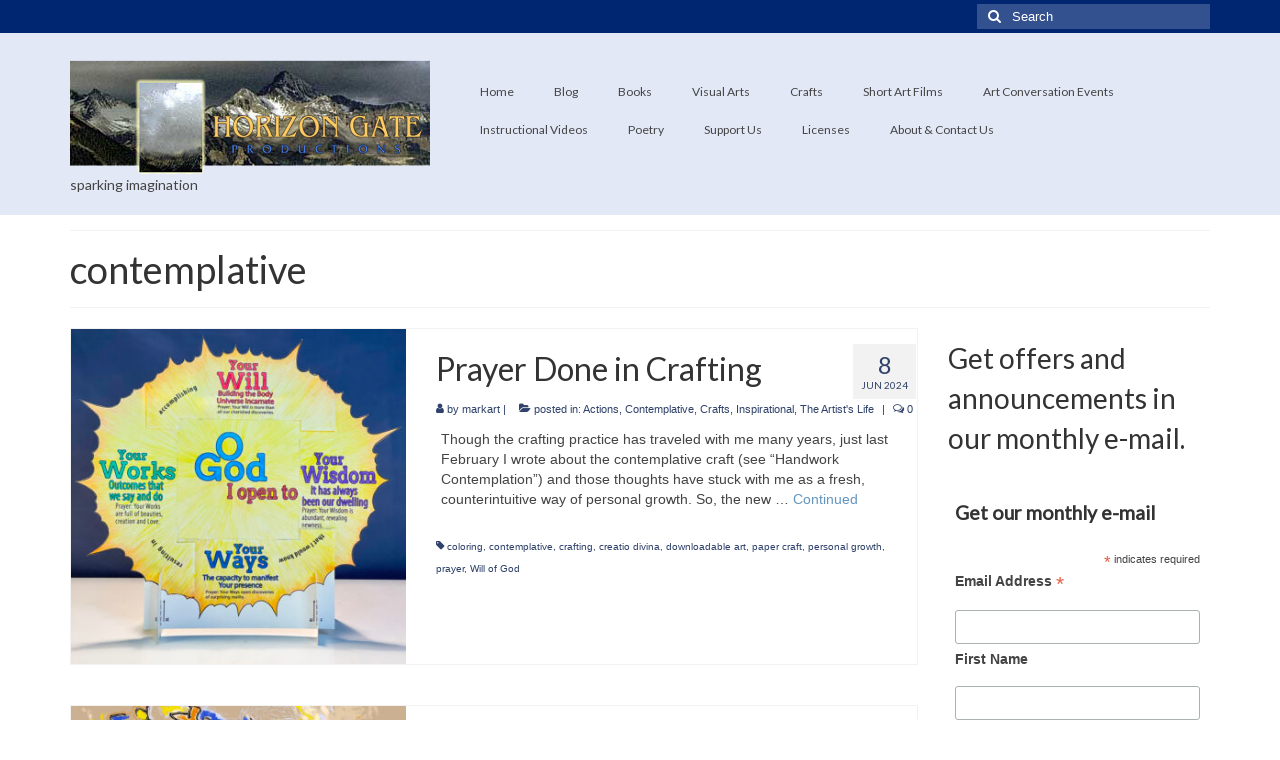

--- FILE ---
content_type: text/html; charset=UTF-8
request_url: https://horizongate.org/tag/contemplative/
body_size: 21461
content:
<!DOCTYPE html>
<html class="no-js" dir="ltr" lang="en-US" prefix="og: https://ogp.me/ns#" itemscope="itemscope" itemtype="https://schema.org/WebPage">
<head>
  <meta charset="UTF-8">
  <meta name="viewport" content="width=device-width, initial-scale=1.0">
  <meta http-equiv="X-UA-Compatible" content="IE=edge">
  <title>contemplative - Horizongate</title>
	<style>img:is([sizes="auto" i], [sizes^="auto," i]) { contain-intrinsic-size: 3000px 1500px }</style>
	
		<!-- All in One SEO 4.9.1.1 - aioseo.com -->
	<meta name="robots" content="max-image-preview:large" />
	<link rel="canonical" href="https://horizongate.org/tag/contemplative/" />
	<meta name="generator" content="All in One SEO (AIOSEO) 4.9.1.1" />
		<script type="application/ld+json" class="aioseo-schema">
			{"@context":"https:\/\/schema.org","@graph":[{"@type":"BreadcrumbList","@id":"https:\/\/horizongate.org\/tag\/contemplative\/#breadcrumblist","itemListElement":[{"@type":"ListItem","@id":"https:\/\/horizongate.org#listItem","position":1,"name":"Home","item":"https:\/\/horizongate.org","nextItem":{"@type":"ListItem","@id":"https:\/\/horizongate.org\/tag\/contemplative\/#listItem","name":"contemplative"}},{"@type":"ListItem","@id":"https:\/\/horizongate.org\/tag\/contemplative\/#listItem","position":2,"name":"contemplative","previousItem":{"@type":"ListItem","@id":"https:\/\/horizongate.org#listItem","name":"Home"}}]},{"@type":"CollectionPage","@id":"https:\/\/horizongate.org\/tag\/contemplative\/#collectionpage","url":"https:\/\/horizongate.org\/tag\/contemplative\/","name":"contemplative - Horizongate","inLanguage":"en-US","isPartOf":{"@id":"https:\/\/horizongate.org\/#website"},"breadcrumb":{"@id":"https:\/\/horizongate.org\/tag\/contemplative\/#breadcrumblist"}},{"@type":"Organization","@id":"https:\/\/horizongate.org\/#organization","name":"Horizon Gate Productions","description":"sparking imagination","url":"https:\/\/horizongate.org\/","telephone":"+17605223216","logo":{"@type":"ImageObject","url":"https:\/\/horizongate.org\/wp-content\/uploads\/2024\/04\/hg-mountainLogosmall-Transpt.png","@id":"https:\/\/horizongate.org\/tag\/contemplative\/#organizationLogo","width":700,"height":227},"image":{"@id":"https:\/\/horizongate.org\/tag\/contemplative\/#organizationLogo"},"sameAs":["https:\/\/www.facebook.com\/horizongate","https:\/\/www.instagram.com\/markarturner\/","https:\/\/www.pinterest.com\/markarturner\/","https:\/\/www.youtube.com\/c\/MarkTurnerArtist","https:\/\/www.linkedin.com\/in\/markarturner\/"]},{"@type":"WebSite","@id":"https:\/\/horizongate.org\/#website","url":"https:\/\/horizongate.org\/","name":"Horizongate.org","description":"sparking imagination","inLanguage":"en-US","publisher":{"@id":"https:\/\/horizongate.org\/#organization"}}]}
		</script>
		<!-- All in One SEO -->

<link rel='dns-prefetch' href='//fonts.googleapis.com' />
<link rel="alternate" type="application/rss+xml" title="Horizongate &raquo; Feed" href="https://horizongate.org/feed/" />
<link rel="alternate" type="application/rss+xml" title="Horizongate &raquo; Comments Feed" href="https://horizongate.org/comments/feed/" />
<link rel="alternate" type="application/rss+xml" title="Horizongate &raquo; contemplative Tag Feed" href="https://horizongate.org/tag/contemplative/feed/" />
		<!-- This site uses the Google Analytics by MonsterInsights plugin v9.10.0 - Using Analytics tracking - https://www.monsterinsights.com/ -->
							<script src="//www.googletagmanager.com/gtag/js?id=G-WYT5DNEXT2"  data-cfasync="false" data-wpfc-render="false" type="text/javascript" async></script>
			<script data-cfasync="false" data-wpfc-render="false" type="text/javascript">
				var mi_version = '9.10.0';
				var mi_track_user = true;
				var mi_no_track_reason = '';
								var MonsterInsightsDefaultLocations = {"page_location":"https:\/\/horizongate.org\/tag\/contemplative\/"};
								if ( typeof MonsterInsightsPrivacyGuardFilter === 'function' ) {
					var MonsterInsightsLocations = (typeof MonsterInsightsExcludeQuery === 'object') ? MonsterInsightsPrivacyGuardFilter( MonsterInsightsExcludeQuery ) : MonsterInsightsPrivacyGuardFilter( MonsterInsightsDefaultLocations );
				} else {
					var MonsterInsightsLocations = (typeof MonsterInsightsExcludeQuery === 'object') ? MonsterInsightsExcludeQuery : MonsterInsightsDefaultLocations;
				}

								var disableStrs = [
										'ga-disable-G-WYT5DNEXT2',
									];

				/* Function to detect opted out users */
				function __gtagTrackerIsOptedOut() {
					for (var index = 0; index < disableStrs.length; index++) {
						if (document.cookie.indexOf(disableStrs[index] + '=true') > -1) {
							return true;
						}
					}

					return false;
				}

				/* Disable tracking if the opt-out cookie exists. */
				if (__gtagTrackerIsOptedOut()) {
					for (var index = 0; index < disableStrs.length; index++) {
						window[disableStrs[index]] = true;
					}
				}

				/* Opt-out function */
				function __gtagTrackerOptout() {
					for (var index = 0; index < disableStrs.length; index++) {
						document.cookie = disableStrs[index] + '=true; expires=Thu, 31 Dec 2099 23:59:59 UTC; path=/';
						window[disableStrs[index]] = true;
					}
				}

				if ('undefined' === typeof gaOptout) {
					function gaOptout() {
						__gtagTrackerOptout();
					}
				}
								window.dataLayer = window.dataLayer || [];

				window.MonsterInsightsDualTracker = {
					helpers: {},
					trackers: {},
				};
				if (mi_track_user) {
					function __gtagDataLayer() {
						dataLayer.push(arguments);
					}

					function __gtagTracker(type, name, parameters) {
						if (!parameters) {
							parameters = {};
						}

						if (parameters.send_to) {
							__gtagDataLayer.apply(null, arguments);
							return;
						}

						if (type === 'event') {
														parameters.send_to = monsterinsights_frontend.v4_id;
							var hookName = name;
							if (typeof parameters['event_category'] !== 'undefined') {
								hookName = parameters['event_category'] + ':' + name;
							}

							if (typeof MonsterInsightsDualTracker.trackers[hookName] !== 'undefined') {
								MonsterInsightsDualTracker.trackers[hookName](parameters);
							} else {
								__gtagDataLayer('event', name, parameters);
							}
							
						} else {
							__gtagDataLayer.apply(null, arguments);
						}
					}

					__gtagTracker('js', new Date());
					__gtagTracker('set', {
						'developer_id.dZGIzZG': true,
											});
					if ( MonsterInsightsLocations.page_location ) {
						__gtagTracker('set', MonsterInsightsLocations);
					}
										__gtagTracker('config', 'G-WYT5DNEXT2', {"forceSSL":"true","link_attribution":"true"} );
										window.gtag = __gtagTracker;										(function () {
						/* https://developers.google.com/analytics/devguides/collection/analyticsjs/ */
						/* ga and __gaTracker compatibility shim. */
						var noopfn = function () {
							return null;
						};
						var newtracker = function () {
							return new Tracker();
						};
						var Tracker = function () {
							return null;
						};
						var p = Tracker.prototype;
						p.get = noopfn;
						p.set = noopfn;
						p.send = function () {
							var args = Array.prototype.slice.call(arguments);
							args.unshift('send');
							__gaTracker.apply(null, args);
						};
						var __gaTracker = function () {
							var len = arguments.length;
							if (len === 0) {
								return;
							}
							var f = arguments[len - 1];
							if (typeof f !== 'object' || f === null || typeof f.hitCallback !== 'function') {
								if ('send' === arguments[0]) {
									var hitConverted, hitObject = false, action;
									if ('event' === arguments[1]) {
										if ('undefined' !== typeof arguments[3]) {
											hitObject = {
												'eventAction': arguments[3],
												'eventCategory': arguments[2],
												'eventLabel': arguments[4],
												'value': arguments[5] ? arguments[5] : 1,
											}
										}
									}
									if ('pageview' === arguments[1]) {
										if ('undefined' !== typeof arguments[2]) {
											hitObject = {
												'eventAction': 'page_view',
												'page_path': arguments[2],
											}
										}
									}
									if (typeof arguments[2] === 'object') {
										hitObject = arguments[2];
									}
									if (typeof arguments[5] === 'object') {
										Object.assign(hitObject, arguments[5]);
									}
									if ('undefined' !== typeof arguments[1].hitType) {
										hitObject = arguments[1];
										if ('pageview' === hitObject.hitType) {
											hitObject.eventAction = 'page_view';
										}
									}
									if (hitObject) {
										action = 'timing' === arguments[1].hitType ? 'timing_complete' : hitObject.eventAction;
										hitConverted = mapArgs(hitObject);
										__gtagTracker('event', action, hitConverted);
									}
								}
								return;
							}

							function mapArgs(args) {
								var arg, hit = {};
								var gaMap = {
									'eventCategory': 'event_category',
									'eventAction': 'event_action',
									'eventLabel': 'event_label',
									'eventValue': 'event_value',
									'nonInteraction': 'non_interaction',
									'timingCategory': 'event_category',
									'timingVar': 'name',
									'timingValue': 'value',
									'timingLabel': 'event_label',
									'page': 'page_path',
									'location': 'page_location',
									'title': 'page_title',
									'referrer' : 'page_referrer',
								};
								for (arg in args) {
																		if (!(!args.hasOwnProperty(arg) || !gaMap.hasOwnProperty(arg))) {
										hit[gaMap[arg]] = args[arg];
									} else {
										hit[arg] = args[arg];
									}
								}
								return hit;
							}

							try {
								f.hitCallback();
							} catch (ex) {
							}
						};
						__gaTracker.create = newtracker;
						__gaTracker.getByName = newtracker;
						__gaTracker.getAll = function () {
							return [];
						};
						__gaTracker.remove = noopfn;
						__gaTracker.loaded = true;
						window['__gaTracker'] = __gaTracker;
					})();
									} else {
										console.log("");
					(function () {
						function __gtagTracker() {
							return null;
						}

						window['__gtagTracker'] = __gtagTracker;
						window['gtag'] = __gtagTracker;
					})();
									}
			</script>
							<!-- / Google Analytics by MonsterInsights -->
		<script type="text/javascript">
/* <![CDATA[ */
window._wpemojiSettings = {"baseUrl":"https:\/\/s.w.org\/images\/core\/emoji\/16.0.1\/72x72\/","ext":".png","svgUrl":"https:\/\/s.w.org\/images\/core\/emoji\/16.0.1\/svg\/","svgExt":".svg","source":{"concatemoji":"https:\/\/horizongate.org\/wp-includes\/js\/wp-emoji-release.min.js?ver=6.8.3"}};
/*! This file is auto-generated */
!function(s,n){var o,i,e;function c(e){try{var t={supportTests:e,timestamp:(new Date).valueOf()};sessionStorage.setItem(o,JSON.stringify(t))}catch(e){}}function p(e,t,n){e.clearRect(0,0,e.canvas.width,e.canvas.height),e.fillText(t,0,0);var t=new Uint32Array(e.getImageData(0,0,e.canvas.width,e.canvas.height).data),a=(e.clearRect(0,0,e.canvas.width,e.canvas.height),e.fillText(n,0,0),new Uint32Array(e.getImageData(0,0,e.canvas.width,e.canvas.height).data));return t.every(function(e,t){return e===a[t]})}function u(e,t){e.clearRect(0,0,e.canvas.width,e.canvas.height),e.fillText(t,0,0);for(var n=e.getImageData(16,16,1,1),a=0;a<n.data.length;a++)if(0!==n.data[a])return!1;return!0}function f(e,t,n,a){switch(t){case"flag":return n(e,"\ud83c\udff3\ufe0f\u200d\u26a7\ufe0f","\ud83c\udff3\ufe0f\u200b\u26a7\ufe0f")?!1:!n(e,"\ud83c\udde8\ud83c\uddf6","\ud83c\udde8\u200b\ud83c\uddf6")&&!n(e,"\ud83c\udff4\udb40\udc67\udb40\udc62\udb40\udc65\udb40\udc6e\udb40\udc67\udb40\udc7f","\ud83c\udff4\u200b\udb40\udc67\u200b\udb40\udc62\u200b\udb40\udc65\u200b\udb40\udc6e\u200b\udb40\udc67\u200b\udb40\udc7f");case"emoji":return!a(e,"\ud83e\udedf")}return!1}function g(e,t,n,a){var r="undefined"!=typeof WorkerGlobalScope&&self instanceof WorkerGlobalScope?new OffscreenCanvas(300,150):s.createElement("canvas"),o=r.getContext("2d",{willReadFrequently:!0}),i=(o.textBaseline="top",o.font="600 32px Arial",{});return e.forEach(function(e){i[e]=t(o,e,n,a)}),i}function t(e){var t=s.createElement("script");t.src=e,t.defer=!0,s.head.appendChild(t)}"undefined"!=typeof Promise&&(o="wpEmojiSettingsSupports",i=["flag","emoji"],n.supports={everything:!0,everythingExceptFlag:!0},e=new Promise(function(e){s.addEventListener("DOMContentLoaded",e,{once:!0})}),new Promise(function(t){var n=function(){try{var e=JSON.parse(sessionStorage.getItem(o));if("object"==typeof e&&"number"==typeof e.timestamp&&(new Date).valueOf()<e.timestamp+604800&&"object"==typeof e.supportTests)return e.supportTests}catch(e){}return null}();if(!n){if("undefined"!=typeof Worker&&"undefined"!=typeof OffscreenCanvas&&"undefined"!=typeof URL&&URL.createObjectURL&&"undefined"!=typeof Blob)try{var e="postMessage("+g.toString()+"("+[JSON.stringify(i),f.toString(),p.toString(),u.toString()].join(",")+"));",a=new Blob([e],{type:"text/javascript"}),r=new Worker(URL.createObjectURL(a),{name:"wpTestEmojiSupports"});return void(r.onmessage=function(e){c(n=e.data),r.terminate(),t(n)})}catch(e){}c(n=g(i,f,p,u))}t(n)}).then(function(e){for(var t in e)n.supports[t]=e[t],n.supports.everything=n.supports.everything&&n.supports[t],"flag"!==t&&(n.supports.everythingExceptFlag=n.supports.everythingExceptFlag&&n.supports[t]);n.supports.everythingExceptFlag=n.supports.everythingExceptFlag&&!n.supports.flag,n.DOMReady=!1,n.readyCallback=function(){n.DOMReady=!0}}).then(function(){return e}).then(function(){var e;n.supports.everything||(n.readyCallback(),(e=n.source||{}).concatemoji?t(e.concatemoji):e.wpemoji&&e.twemoji&&(t(e.twemoji),t(e.wpemoji)))}))}((window,document),window._wpemojiSettings);
/* ]]> */
</script>
<style id='wp-emoji-styles-inline-css' type='text/css'>

	img.wp-smiley, img.emoji {
		display: inline !important;
		border: none !important;
		box-shadow: none !important;
		height: 1em !important;
		width: 1em !important;
		margin: 0 0.07em !important;
		vertical-align: -0.1em !important;
		background: none !important;
		padding: 0 !important;
	}
</style>
<link rel='stylesheet' id='wp-block-library-css' href='https://horizongate.org/wp-includes/css/dist/block-library/style.min.css?ver=6.8.3' type='text/css' media='all' />
<style id='classic-theme-styles-inline-css' type='text/css'>
/*! This file is auto-generated */
.wp-block-button__link{color:#fff;background-color:#32373c;border-radius:9999px;box-shadow:none;text-decoration:none;padding:calc(.667em + 2px) calc(1.333em + 2px);font-size:1.125em}.wp-block-file__button{background:#32373c;color:#fff;text-decoration:none}
</style>
<link rel='stylesheet' id='aioseo/css/src/vue/standalone/blocks/table-of-contents/global.scss-css' href='https://horizongate.org/wp-content/plugins/all-in-one-seo-pack/dist/Lite/assets/css/table-of-contents/global.e90f6d47.css?ver=4.9.1.1' type='text/css' media='all' />
<style id='global-styles-inline-css' type='text/css'>
:root{--wp--preset--aspect-ratio--square: 1;--wp--preset--aspect-ratio--4-3: 4/3;--wp--preset--aspect-ratio--3-4: 3/4;--wp--preset--aspect-ratio--3-2: 3/2;--wp--preset--aspect-ratio--2-3: 2/3;--wp--preset--aspect-ratio--16-9: 16/9;--wp--preset--aspect-ratio--9-16: 9/16;--wp--preset--color--black: #000000;--wp--preset--color--cyan-bluish-gray: #abb8c3;--wp--preset--color--white: #ffffff;--wp--preset--color--pale-pink: #f78da7;--wp--preset--color--vivid-red: #cf2e2e;--wp--preset--color--luminous-vivid-orange: #ff6900;--wp--preset--color--luminous-vivid-amber: #fcb900;--wp--preset--color--light-green-cyan: #7bdcb5;--wp--preset--color--vivid-green-cyan: #00d084;--wp--preset--color--pale-cyan-blue: #8ed1fc;--wp--preset--color--vivid-cyan-blue: #0693e3;--wp--preset--color--vivid-purple: #9b51e0;--wp--preset--color--kb-palette-1: #020e80;--wp--preset--gradient--vivid-cyan-blue-to-vivid-purple: linear-gradient(135deg,rgba(6,147,227,1) 0%,rgb(155,81,224) 100%);--wp--preset--gradient--light-green-cyan-to-vivid-green-cyan: linear-gradient(135deg,rgb(122,220,180) 0%,rgb(0,208,130) 100%);--wp--preset--gradient--luminous-vivid-amber-to-luminous-vivid-orange: linear-gradient(135deg,rgba(252,185,0,1) 0%,rgba(255,105,0,1) 100%);--wp--preset--gradient--luminous-vivid-orange-to-vivid-red: linear-gradient(135deg,rgba(255,105,0,1) 0%,rgb(207,46,46) 100%);--wp--preset--gradient--very-light-gray-to-cyan-bluish-gray: linear-gradient(135deg,rgb(238,238,238) 0%,rgb(169,184,195) 100%);--wp--preset--gradient--cool-to-warm-spectrum: linear-gradient(135deg,rgb(74,234,220) 0%,rgb(151,120,209) 20%,rgb(207,42,186) 40%,rgb(238,44,130) 60%,rgb(251,105,98) 80%,rgb(254,248,76) 100%);--wp--preset--gradient--blush-light-purple: linear-gradient(135deg,rgb(255,206,236) 0%,rgb(152,150,240) 100%);--wp--preset--gradient--blush-bordeaux: linear-gradient(135deg,rgb(254,205,165) 0%,rgb(254,45,45) 50%,rgb(107,0,62) 100%);--wp--preset--gradient--luminous-dusk: linear-gradient(135deg,rgb(255,203,112) 0%,rgb(199,81,192) 50%,rgb(65,88,208) 100%);--wp--preset--gradient--pale-ocean: linear-gradient(135deg,rgb(255,245,203) 0%,rgb(182,227,212) 50%,rgb(51,167,181) 100%);--wp--preset--gradient--electric-grass: linear-gradient(135deg,rgb(202,248,128) 0%,rgb(113,206,126) 100%);--wp--preset--gradient--midnight: linear-gradient(135deg,rgb(2,3,129) 0%,rgb(40,116,252) 100%);--wp--preset--font-size--small: 13px;--wp--preset--font-size--medium: 20px;--wp--preset--font-size--large: 36px;--wp--preset--font-size--x-large: 42px;--wp--preset--spacing--20: 0.44rem;--wp--preset--spacing--30: 0.67rem;--wp--preset--spacing--40: 1rem;--wp--preset--spacing--50: 1.5rem;--wp--preset--spacing--60: 2.25rem;--wp--preset--spacing--70: 3.38rem;--wp--preset--spacing--80: 5.06rem;--wp--preset--shadow--natural: 6px 6px 9px rgba(0, 0, 0, 0.2);--wp--preset--shadow--deep: 12px 12px 50px rgba(0, 0, 0, 0.4);--wp--preset--shadow--sharp: 6px 6px 0px rgba(0, 0, 0, 0.2);--wp--preset--shadow--outlined: 6px 6px 0px -3px rgba(255, 255, 255, 1), 6px 6px rgba(0, 0, 0, 1);--wp--preset--shadow--crisp: 6px 6px 0px rgba(0, 0, 0, 1);}:where(.is-layout-flex){gap: 0.5em;}:where(.is-layout-grid){gap: 0.5em;}body .is-layout-flex{display: flex;}.is-layout-flex{flex-wrap: wrap;align-items: center;}.is-layout-flex > :is(*, div){margin: 0;}body .is-layout-grid{display: grid;}.is-layout-grid > :is(*, div){margin: 0;}:where(.wp-block-columns.is-layout-flex){gap: 2em;}:where(.wp-block-columns.is-layout-grid){gap: 2em;}:where(.wp-block-post-template.is-layout-flex){gap: 1.25em;}:where(.wp-block-post-template.is-layout-grid){gap: 1.25em;}.has-black-color{color: var(--wp--preset--color--black) !important;}.has-cyan-bluish-gray-color{color: var(--wp--preset--color--cyan-bluish-gray) !important;}.has-white-color{color: var(--wp--preset--color--white) !important;}.has-pale-pink-color{color: var(--wp--preset--color--pale-pink) !important;}.has-vivid-red-color{color: var(--wp--preset--color--vivid-red) !important;}.has-luminous-vivid-orange-color{color: var(--wp--preset--color--luminous-vivid-orange) !important;}.has-luminous-vivid-amber-color{color: var(--wp--preset--color--luminous-vivid-amber) !important;}.has-light-green-cyan-color{color: var(--wp--preset--color--light-green-cyan) !important;}.has-vivid-green-cyan-color{color: var(--wp--preset--color--vivid-green-cyan) !important;}.has-pale-cyan-blue-color{color: var(--wp--preset--color--pale-cyan-blue) !important;}.has-vivid-cyan-blue-color{color: var(--wp--preset--color--vivid-cyan-blue) !important;}.has-vivid-purple-color{color: var(--wp--preset--color--vivid-purple) !important;}.has-black-background-color{background-color: var(--wp--preset--color--black) !important;}.has-cyan-bluish-gray-background-color{background-color: var(--wp--preset--color--cyan-bluish-gray) !important;}.has-white-background-color{background-color: var(--wp--preset--color--white) !important;}.has-pale-pink-background-color{background-color: var(--wp--preset--color--pale-pink) !important;}.has-vivid-red-background-color{background-color: var(--wp--preset--color--vivid-red) !important;}.has-luminous-vivid-orange-background-color{background-color: var(--wp--preset--color--luminous-vivid-orange) !important;}.has-luminous-vivid-amber-background-color{background-color: var(--wp--preset--color--luminous-vivid-amber) !important;}.has-light-green-cyan-background-color{background-color: var(--wp--preset--color--light-green-cyan) !important;}.has-vivid-green-cyan-background-color{background-color: var(--wp--preset--color--vivid-green-cyan) !important;}.has-pale-cyan-blue-background-color{background-color: var(--wp--preset--color--pale-cyan-blue) !important;}.has-vivid-cyan-blue-background-color{background-color: var(--wp--preset--color--vivid-cyan-blue) !important;}.has-vivid-purple-background-color{background-color: var(--wp--preset--color--vivid-purple) !important;}.has-black-border-color{border-color: var(--wp--preset--color--black) !important;}.has-cyan-bluish-gray-border-color{border-color: var(--wp--preset--color--cyan-bluish-gray) !important;}.has-white-border-color{border-color: var(--wp--preset--color--white) !important;}.has-pale-pink-border-color{border-color: var(--wp--preset--color--pale-pink) !important;}.has-vivid-red-border-color{border-color: var(--wp--preset--color--vivid-red) !important;}.has-luminous-vivid-orange-border-color{border-color: var(--wp--preset--color--luminous-vivid-orange) !important;}.has-luminous-vivid-amber-border-color{border-color: var(--wp--preset--color--luminous-vivid-amber) !important;}.has-light-green-cyan-border-color{border-color: var(--wp--preset--color--light-green-cyan) !important;}.has-vivid-green-cyan-border-color{border-color: var(--wp--preset--color--vivid-green-cyan) !important;}.has-pale-cyan-blue-border-color{border-color: var(--wp--preset--color--pale-cyan-blue) !important;}.has-vivid-cyan-blue-border-color{border-color: var(--wp--preset--color--vivid-cyan-blue) !important;}.has-vivid-purple-border-color{border-color: var(--wp--preset--color--vivid-purple) !important;}.has-vivid-cyan-blue-to-vivid-purple-gradient-background{background: var(--wp--preset--gradient--vivid-cyan-blue-to-vivid-purple) !important;}.has-light-green-cyan-to-vivid-green-cyan-gradient-background{background: var(--wp--preset--gradient--light-green-cyan-to-vivid-green-cyan) !important;}.has-luminous-vivid-amber-to-luminous-vivid-orange-gradient-background{background: var(--wp--preset--gradient--luminous-vivid-amber-to-luminous-vivid-orange) !important;}.has-luminous-vivid-orange-to-vivid-red-gradient-background{background: var(--wp--preset--gradient--luminous-vivid-orange-to-vivid-red) !important;}.has-very-light-gray-to-cyan-bluish-gray-gradient-background{background: var(--wp--preset--gradient--very-light-gray-to-cyan-bluish-gray) !important;}.has-cool-to-warm-spectrum-gradient-background{background: var(--wp--preset--gradient--cool-to-warm-spectrum) !important;}.has-blush-light-purple-gradient-background{background: var(--wp--preset--gradient--blush-light-purple) !important;}.has-blush-bordeaux-gradient-background{background: var(--wp--preset--gradient--blush-bordeaux) !important;}.has-luminous-dusk-gradient-background{background: var(--wp--preset--gradient--luminous-dusk) !important;}.has-pale-ocean-gradient-background{background: var(--wp--preset--gradient--pale-ocean) !important;}.has-electric-grass-gradient-background{background: var(--wp--preset--gradient--electric-grass) !important;}.has-midnight-gradient-background{background: var(--wp--preset--gradient--midnight) !important;}.has-small-font-size{font-size: var(--wp--preset--font-size--small) !important;}.has-medium-font-size{font-size: var(--wp--preset--font-size--medium) !important;}.has-large-font-size{font-size: var(--wp--preset--font-size--large) !important;}.has-x-large-font-size{font-size: var(--wp--preset--font-size--x-large) !important;}
:where(.wp-block-post-template.is-layout-flex){gap: 1.25em;}:where(.wp-block-post-template.is-layout-grid){gap: 1.25em;}
:where(.wp-block-columns.is-layout-flex){gap: 2em;}:where(.wp-block-columns.is-layout-grid){gap: 2em;}
:root :where(.wp-block-pullquote){font-size: 1.5em;line-height: 1.6;}
</style>
<link rel='stylesheet' id='foobox-free-min-css' href='https://horizongate.org/wp-content/plugins/foobox-image-lightbox/free/css/foobox.free.min.css?ver=2.7.35' type='text/css' media='all' />
<link rel='stylesheet' id='wp-components-css' href='https://horizongate.org/wp-includes/css/dist/components/style.min.css?ver=6.8.3' type='text/css' media='all' />
<link rel='stylesheet' id='godaddy-styles-css' href='https://horizongate.org/wp-content/mu-plugins/vendor/wpex/godaddy-launch/includes/Dependencies/GoDaddy/Styles/build/latest.css?ver=2.0.2' type='text/css' media='all' />
<link rel='stylesheet' id='kadence-blocks-spacer-css' href='https://horizongate.org/wp-content/plugins/kadence-blocks/dist/style-blocks-spacer.css?ver=3.5.29' type='text/css' media='all' />
<style id='kadence-blocks-global-variables-inline-css' type='text/css'>
:root {--global-kb-font-size-sm:clamp(0.8rem, 0.73rem + 0.217vw, 0.9rem);--global-kb-font-size-md:clamp(1.1rem, 0.995rem + 0.326vw, 1.25rem);--global-kb-font-size-lg:clamp(1.75rem, 1.576rem + 0.543vw, 2rem);--global-kb-font-size-xl:clamp(2.25rem, 1.728rem + 1.63vw, 3rem);--global-kb-font-size-xxl:clamp(2.5rem, 1.456rem + 3.26vw, 4rem);--global-kb-font-size-xxxl:clamp(2.75rem, 0.489rem + 7.065vw, 6rem);}:root {--global-palette1: #3182CE;--global-palette2: #2B6CB0;--global-palette3: #1A202C;--global-palette4: #2D3748;--global-palette5: #4A5568;--global-palette6: #718096;--global-palette7: #EDF2F7;--global-palette8: #F7FAFC;--global-palette9: #ffffff;}
</style>
<link rel='stylesheet' id='virtue_theme-css' href='https://horizongate.org/wp-content/themes/virtue/assets/css/virtue.css?ver=3.4.14' type='text/css' media='all' />
<link rel='stylesheet' id='virtue_skin-css' href='https://horizongate.org/wp-content/themes/virtue/assets/css/skins/default.css?ver=3.4.14' type='text/css' media='all' />
<link rel='stylesheet' id='redux-google-fonts-virtue-css' href='https://fonts.googleapis.com/css?family=Lato%3A400&#038;ver=6.8.3' type='text/css' media='all' />
<style id='kadence_blocks_css-inline-css' type='text/css'>
.wp-block-kadence-spacer.kt-block-spacer-2187_30366e-76 .kt-block-spacer{height:20px;}.wp-block-kadence-spacer.kt-block-spacer-2187_30366e-76 .kt-divider{width:80%;}
</style>
<style id="kadence_blocks_palette_css">:root .has-kb-palette-1-color{color:#020e80}:root .has-kb-palette-1-background-color{background-color:#020e80}</style><script type="text/javascript" src="https://horizongate.org/wp-content/plugins/google-analytics-for-wordpress/assets/js/frontend-gtag.min.js?ver=9.10.0" id="monsterinsights-frontend-script-js" async="async" data-wp-strategy="async"></script>
<script data-cfasync="false" data-wpfc-render="false" type="text/javascript" id='monsterinsights-frontend-script-js-extra'>/* <![CDATA[ */
var monsterinsights_frontend = {"js_events_tracking":"true","download_extensions":"doc,pdf,ppt,zip,xls,docx,pptx,xlsx","inbound_paths":"[{\"path\":\"\\\/go\\\/\",\"label\":\"affiliate\"},{\"path\":\"\\\/recommend\\\/\",\"label\":\"affiliate\"}]","home_url":"https:\/\/horizongate.org","hash_tracking":"false","v4_id":"G-WYT5DNEXT2"};/* ]]> */
</script>
<!--[if lt IE 9]>
<script type="text/javascript" src="https://horizongate.org/wp-content/themes/virtue/assets/js/vendor/respond.min.js?ver=6.8.3" id="virtue-respond-js"></script>
<![endif]-->
<script type="text/javascript" src="https://horizongate.org/wp-includes/js/jquery/jquery.min.js?ver=3.7.1" id="jquery-core-js"></script>
<script type="text/javascript" src="https://horizongate.org/wp-includes/js/jquery/jquery-migrate.min.js?ver=3.4.1" id="jquery-migrate-js"></script>
<script type="text/javascript" id="foobox-free-min-js-before">
/* <![CDATA[ */
/* Run FooBox FREE (v2.7.35) */
var FOOBOX = window.FOOBOX = {
	ready: true,
	disableOthers: false,
	o: {wordpress: { enabled: true }, countMessage:'image %index of %total', captions: { dataTitle: ["captionTitle","title"], dataDesc: ["captionDesc","description"] }, rel: '', excludes:'.fbx-link,.nofoobox,.nolightbox,a[href*="pinterest.com/pin/create/button/"]', affiliate : { enabled: false }},
	selectors: [
		".foogallery-container.foogallery-lightbox-foobox", ".foogallery-container.foogallery-lightbox-foobox-free", ".gallery", ".wp-block-gallery", ".wp-caption", ".wp-block-image", "a:has(img[class*=wp-image-])", ".post a:has(img[class*=wp-image-])", ".foobox"
	],
	pre: function( $ ){
		// Custom JavaScript (Pre)
		
	},
	post: function( $ ){
		// Custom JavaScript (Post)
		
		// Custom Captions Code
		
	},
	custom: function( $ ){
		// Custom Extra JS
		
	}
};
/* ]]> */
</script>
<script type="text/javascript" src="https://horizongate.org/wp-content/plugins/foobox-image-lightbox/free/js/foobox.free.min.js?ver=2.7.35" id="foobox-free-min-js"></script>
<link rel="https://api.w.org/" href="https://horizongate.org/wp-json/" /><link rel="alternate" title="JSON" type="application/json" href="https://horizongate.org/wp-json/wp/v2/tags/448" /><link rel="EditURI" type="application/rsd+xml" title="RSD" href="https://horizongate.org/xmlrpc.php?rsd" />
<meta name="generator" content="WordPress 6.8.3" />
		<script type="text/javascript">
			//<![CDATA[
			var show_msg = '1';
			if (show_msg !== '0') {
				var options = {view_src: "View Source is disabled!", inspect_elem: "Inspect Element is disabled!", right_click: "Right click is disabled!", copy_cut_paste_content: "Cut/Copy/Paste is disabled!", image_drop: "Image Drag-n-Drop is disabled!" }
			} else {
				var options = '';
			}

         	function nocontextmenu(e) { return false; }
         	document.oncontextmenu = nocontextmenu;
         	document.ondragstart = function() { return false;}

			document.onmousedown = function (event) {
				event = (event || window.event);
				if (event.keyCode === 123) {
					if (show_msg !== '0') {show_toast('inspect_elem');}
					return false;
				}
			}
			document.onkeydown = function (event) {
				event = (event || window.event);
				//alert(event.keyCode);   return false;
				if (event.keyCode === 123 ||
						event.ctrlKey && event.shiftKey && event.keyCode === 73 ||
						event.ctrlKey && event.shiftKey && event.keyCode === 75) {
					if (show_msg !== '0') {show_toast('inspect_elem');}
					return false;
				}
				if (event.ctrlKey && event.keyCode === 85) {
					if (show_msg !== '0') {show_toast('view_src');}
					return false;
				}
			}
			function addMultiEventListener(element, eventNames, listener) {
				var events = eventNames.split(' ');
				for (var i = 0, iLen = events.length; i < iLen; i++) {
					element.addEventListener(events[i], function (e) {
						e.preventDefault();
						if (show_msg !== '0') {
							show_toast(listener);
						}
					});
				}
			}
			addMultiEventListener(document, 'contextmenu', 'right_click');
			addMultiEventListener(document, 'cut copy paste print', 'copy_cut_paste_content');
			addMultiEventListener(document, 'drag drop', 'image_drop');
			function show_toast(text) {
				var x = document.getElementById("amm_drcfw_toast_msg");
				x.innerHTML = eval('options.' + text);
				x.className = "show";
				setTimeout(function () {
					x.className = x.className.replace("show", "")
				}, 3000);
			}
		//]]>
		</script>
		<style type="text/css">body * :not(input):not(textarea){user-select:none !important; -webkit-touch-callout: none !important;  -webkit-user-select: none !important; -moz-user-select:none !important; -khtml-user-select:none !important; -ms-user-select: none !important;}#amm_drcfw_toast_msg{visibility:hidden;min-width:250px;margin-left:-125px;background-color:#333;color:#fff;text-align:center;border-radius:2px;padding:16px;position:fixed;z-index:999;left:50%;bottom:30px;font-size:17px}#amm_drcfw_toast_msg.show{visibility:visible;-webkit-animation:fadein .5s,fadeout .5s 2.5s;animation:fadein .5s,fadeout .5s 2.5s}@-webkit-keyframes fadein{from{bottom:0;opacity:0}to{bottom:30px;opacity:1}}@keyframes fadein{from{bottom:0;opacity:0}to{bottom:30px;opacity:1}}@-webkit-keyframes fadeout{from{bottom:30px;opacity:1}to{bottom:0;opacity:0}}@keyframes fadeout{from{bottom:30px;opacity:1}to{bottom:0;opacity:0}}</style>
		<style type="text/css">#logo {padding-top:25px;}#logo {padding-bottom:10px;}#logo {margin-left:0px;}#logo {margin-right:0px;}#nav-main {margin-top:40px;}#nav-main {margin-bottom:10px;}.headerfont, .tp-caption {font-family:Lato;}.topbarmenu ul li {font-family:Lato;}.home-message:hover {background-color:#6595bf; background-color: rgba(101, 149, 191, 0.6);}
  nav.woocommerce-pagination ul li a:hover, .wp-pagenavi a:hover, .panel-heading .accordion-toggle, .variations .kad_radio_variations label:hover, .variations .kad_radio_variations label.selectedValue {border-color: #6595bf;}
  a, #nav-main ul.sf-menu ul li a:hover, .product_price ins .amount, .price ins .amount, .color_primary, .primary-color, #logo a.brand, #nav-main ul.sf-menu a:hover,
  .woocommerce-message:before, .woocommerce-info:before, #nav-second ul.sf-menu a:hover, .footerclass a:hover, .posttags a:hover, .subhead a:hover, .nav-trigger-case:hover .kad-menu-name, 
  .nav-trigger-case:hover .kad-navbtn, #kadbreadcrumbs a:hover, #wp-calendar a, .star-rating, .has-virtue-primary-color {color: #6595bf;}
.widget_price_filter .ui-slider .ui-slider-handle, .product_item .kad_add_to_cart:hover, .product_item:hover a.button:hover, .product_item:hover .kad_add_to_cart:hover, .kad-btn-primary, html .woocommerce-page .widget_layered_nav ul.yith-wcan-label li a:hover, html .woocommerce-page .widget_layered_nav ul.yith-wcan-label li.chosen a,
.product-category.grid_item a:hover h5, .woocommerce-message .button, .widget_layered_nav_filters ul li a, .widget_layered_nav ul li.chosen a, .wpcf7 input.wpcf7-submit, .yith-wcan .yith-wcan-reset-navigation,
#containerfooter .menu li a:hover, .bg_primary, .portfolionav a:hover, .home-iconmenu a:hover, p.demo_store, .topclass, #commentform .form-submit #submit, .kad-hover-bg-primary:hover, .widget_shopping_cart_content .checkout,
.login .form-row .button, .variations .kad_radio_variations label.selectedValue, #payment #place_order, .wpcf7 input.wpcf7-back, .shop_table .actions input[type=submit].checkout-button, .cart_totals .checkout-button, input[type="submit"].button, .order-actions .button, .has-virtue-primary-background-color {background: #6595bf;}a:hover, .has-virtue-primary-light-color {color: #ddc999;} .kad-btn-primary:hover, .login .form-row .button:hover, #payment #place_order:hover, .yith-wcan .yith-wcan-reset-navigation:hover, .widget_shopping_cart_content .checkout:hover,
	.woocommerce-message .button:hover, #commentform .form-submit #submit:hover, .wpcf7 input.wpcf7-submit:hover, .widget_layered_nav_filters ul li a:hover, .cart_totals .checkout-button:hover,
	.widget_layered_nav ul li.chosen a:hover, .shop_table .actions input[type=submit].checkout-button:hover, .wpcf7 input.wpcf7-back:hover, .order-actions .button:hover, input[type="submit"].button:hover, .product_item:hover .kad_add_to_cart, .product_item:hover a.button, .has-virtue-primary-light-background-color {background: #ddc999;}.color_gray, .subhead, .subhead a, .posttags, .posttags a, .product_meta a {color:#30426b;}input[type=number]::-webkit-inner-spin-button, input[type=number]::-webkit-outer-spin-button { -webkit-appearance: none; margin: 0; } input[type=number] {-moz-appearance: textfield;}.quantity input::-webkit-outer-spin-button,.quantity input::-webkit-inner-spin-button {display: none;}#containerfooter h3, #containerfooter, .footercredits p, .footerclass a, .footernav ul li a {color:#000000;}.topclass {background:#002672    ;}.headerclass {background:#e3e8f7    ;}.navclass {background:#ffffff    ;}.mobileclass {background:#ffffff    ;}.footerclass {background:#ffffff    ;}.product_item .product_details h5 {text-transform: none;}.product_item .product_details h5 {min-height:40px;}.entry-content p { margin-bottom:16px;}</style><style type="text/css">.recentcomments a{display:inline !important;padding:0 !important;margin:0 !important;}</style><link rel="icon" href="https://horizongate.org/wp-content/uploads/2018/11/cropped-HGP-Favicon-2018-32x32.png" sizes="32x32" />
<link rel="icon" href="https://horizongate.org/wp-content/uploads/2018/11/cropped-HGP-Favicon-2018-192x192.png" sizes="192x192" />
<link rel="apple-touch-icon" href="https://horizongate.org/wp-content/uploads/2018/11/cropped-HGP-Favicon-2018-180x180.png" />
<meta name="msapplication-TileImage" content="https://horizongate.org/wp-content/uploads/2018/11/cropped-HGP-Favicon-2018-270x270.png" />
<style type="text/css" title="dynamic-css" class="options-output">header #logo a.brand,.logofont{font-family:Lato;line-height:40px;font-weight:400;font-style:normal;font-size:32px;}.kad_tagline{font-family:Lato;line-height:20px;font-weight:400;font-style:normal;color:#444444;font-size:14px;}.product_item .product_details h5{font-family:Lato;line-height:20px;font-weight:normal;font-style:700;font-size:16px;}h1{font-family:Lato;line-height:40px;font-weight:normal;font-style:400;font-size:38px;}h2{font-family:Lato;line-height:40px;font-weight:normal;font-style:normal;font-size:32px;}h3{font-family:Lato;line-height:40px;font-weight:normal;font-style:400;font-size:28px;}h4{font-family:Lato;line-height:40px;font-weight:normal;font-style:400;font-size:24px;}h5{font-family:Lato;line-height:24px;font-weight:normal;font-style:700;font-size:18px;}body{font-family:Verdana, Geneva, sans-serif;line-height:20px;font-weight:normal;font-style:400;font-size:14px;}#nav-main ul.sf-menu a{font-family:Lato;line-height:18px;font-weight:normal;font-style:400;font-size:12px;}#nav-second ul.sf-menu a{font-family:Lato;line-height:22px;font-weight:normal;font-style:400;font-size:18px;}.kad-nav-inner .kad-mnav, .kad-mobile-nav .kad-nav-inner li a,.nav-trigger-case{font-family:Lato;line-height:20px;font-weight:normal;font-style:400;font-size:16px;}</style></head>
<body class="archive tag tag-contemplative tag-448 wp-embed-responsive wp-theme-virtue wide">
	<div id="kt-skip-link"><a href="#content">Skip to Main Content</a></div>
	<div id="wrapper" class="container">
	<header class="banner headerclass" itemscope itemtype="https://schema.org/WPHeader">
	<div id="topbar" class="topclass">
	<div class="container">
		<div class="row">
			<div class="col-md-6 col-sm-6 kad-topbar-left">
				<div class="topbarmenu clearfix">
								</div>
			</div><!-- close col-md-6 --> 
			<div class="col-md-6 col-sm-6 kad-topbar-right">
				<div id="topbar-search" class="topbar-widget">
					<form role="search" method="get" class="form-search" action="https://horizongate.org/">
	<label>
		<span class="screen-reader-text">Search for:</span>
		<input type="text" value="" name="s" class="search-query" placeholder="Search">
	</label>
	<button type="submit" class="search-icon"><i class="icon-search"></i></button>
</form>				</div>
			</div> <!-- close col-md-6-->
		</div> <!-- Close Row -->
	</div> <!-- Close Container -->
</div>	<div class="container">
		<div class="row">
			<div class="col-md-4 clearfix kad-header-left">
				<div id="logo" class="logocase">
					<a class="brand logofont" href="https://horizongate.org/">
													<div id="thelogo">
								<img src="https://horizongate.org/wp-content/uploads/2023/05/hg-mountainLogosmall-Transpt.png" alt="logo showing mountain range with a verticle rectangle cut through it on the left and text Horizon Gate Productions on the right" width="700" height="227" class="kad-standard-logo" />
															</div>
												</a>
											<p class="kad_tagline belowlogo-text">sparking imagination</p>
									</div> <!-- Close #logo -->
			</div><!-- close logo span -->
							<div class="col-md-8 kad-header-right">
					<nav id="nav-main" class="clearfix" itemscope itemtype="https://schema.org/SiteNavigationElement">
						<ul id="menu-site-navigation" class="sf-menu"><li  class=" menu-item-17"><a href="https://horizongate.org/"><span>Home</span></a></li>
<li  class=" current_page_parent menu-item-2509"><a href="https://horizongate.org/blog/"><span>Blog</span></a></li>
<li  class=" menu-item-1563"><a href="https://horizongate.org/books/"><span>Books</span></a></li>
<li  class=" menu-item-1684"><a href="https://horizongate.org/visual-arts/"><span>Visual Arts</span></a></li>
<li  class=" menu-item-1992"><a href="https://horizongate.org/crafts/"><span>Crafts</span></a></li>
<li  class=" menu-item-98"><a href="https://horizongate.org/short-art-films/"><span>Short Art Films</span></a></li>
<li  class=" menu-item-399"><a href="https://horizongate.org/art-conversation-events/"><span>Art Conversation Events</span></a></li>
<li  class=" menu-item-1458"><a href="https://horizongate.org/instructional-videos/"><span>Instructional Videos</span></a></li>
<li  class=" menu-item-2554"><a href="https://horizongate.org/poetry/"><span>Poetry</span></a></li>
<li  class=" menu-item-560"><a href="https://horizongate.org/participation/"><span>Support Us</span></a></li>
<li  class=" menu-item-775"><a href="https://horizongate.org/licenses/"><span>Licenses</span></a></li>
<li  class=" menu-item-18"><a href="https://horizongate.org/about-contact-us/"><span>About &#038; Contact Us</span></a></li>
</ul>					</nav> 
				</div> <!-- Close menuclass-->
			       
		</div> <!-- Close Row -->
					<div id="mobile-nav-trigger" class="nav-trigger">
				<button class="nav-trigger-case mobileclass collapsed" data-toggle="collapse" data-target=".kad-nav-collapse">
					<span class="kad-navbtn"><i class="icon-reorder"></i></span>
					<span class="kad-menu-name">Menu</span>
				</button>
			</div>
			<div id="kad-mobile-nav" class="kad-mobile-nav">
				<div class="kad-nav-inner mobileclass">
					<div class="kad-nav-collapse">
					<ul id="menu-site-navigation-1" class="kad-mnav"><li  class=" menu-item-17"><a href="https://horizongate.org/"><span>Home</span></a></li>
<li  class=" current_page_parent menu-item-2509"><a href="https://horizongate.org/blog/"><span>Blog</span></a></li>
<li  class=" menu-item-1563"><a href="https://horizongate.org/books/"><span>Books</span></a></li>
<li  class=" menu-item-1684"><a href="https://horizongate.org/visual-arts/"><span>Visual Arts</span></a></li>
<li  class=" menu-item-1992"><a href="https://horizongate.org/crafts/"><span>Crafts</span></a></li>
<li  class=" menu-item-98"><a href="https://horizongate.org/short-art-films/"><span>Short Art Films</span></a></li>
<li  class=" menu-item-399"><a href="https://horizongate.org/art-conversation-events/"><span>Art Conversation Events</span></a></li>
<li  class=" menu-item-1458"><a href="https://horizongate.org/instructional-videos/"><span>Instructional Videos</span></a></li>
<li  class=" menu-item-2554"><a href="https://horizongate.org/poetry/"><span>Poetry</span></a></li>
<li  class=" menu-item-560"><a href="https://horizongate.org/participation/"><span>Support Us</span></a></li>
<li  class=" menu-item-775"><a href="https://horizongate.org/licenses/"><span>Licenses</span></a></li>
<li  class=" menu-item-18"><a href="https://horizongate.org/about-contact-us/"><span>About &#038; Contact Us</span></a></li>
</ul>					</div>
				</div>
			</div>
		 
	</div> <!-- Close Container -->
	</header>
	<div class="wrap contentclass" role="document">

	<div id="pageheader" class="titleclass">
	<div class="container">
		<div class="page-header">
			<h1 class="entry-title" itemprop="name">
				contemplative			</h1>
			<p class="subtitle"> </p>		</div>
	</div><!--container-->
</div><!--titleclass-->
<div id="content" class="container">
	<div class="row">
		<div class="main col-lg-9 col-md-8  postlist" role="main">

		    <article id="post-2187" class="post-2187 post type-post status-publish format-standard has-post-thumbnail hentry category-actions category-contemplative category-crafts category-inspirational category-the-artists-life tag-coloring tag-contemplative tag-crafting tag-creatio-divina tag-downloadable-art tag-paper-craft tag-personal-growth tag-prayer tag-will-of-god" itemscope="" itemtype="https://schema.org/BlogPosting">
        <div class="row">
                        <div class="col-md-5 post-image-container">
                    <div class="imghoverclass img-margin-center" itemprop="image" itemscope itemtype="https://schema.org/ImageObject">
                        <a href="https://horizongate.org/2024/06/prayer-done-in-crafting/" title="Prayer Done in Crafting">
                            <img src="https://horizongate.org/wp-content/uploads/2024/06/Will-God-finished-5823-WEB-1-365x365.jpg" alt="Prayer Done in Crafting" width="365" height="365" itemprop="contentUrl"   class="iconhover" srcset="https://horizongate.org/wp-content/uploads/2024/06/Will-God-finished-5823-WEB-1-365x365.jpg 365w, https://horizongate.org/wp-content/uploads/2024/06/Will-God-finished-5823-WEB-1-150x150.jpg 150w, https://horizongate.org/wp-content/uploads/2024/06/Will-God-finished-5823-WEB-1-730x730.jpg 730w" sizes="(max-width: 365px) 100vw, 365px">
								<meta itemprop="url" content="https://horizongate.org/wp-content/uploads/2024/06/Will-God-finished-5823-WEB-1-365x365.jpg">
								<meta itemprop="width" content="365">
								<meta itemprop="height" content="365">
                        </a> 
                     </div>
                 </div>
                    
            <div class="col-md-7 post-text-container postcontent">
                <div class="postmeta updated color_gray">
	<div class="postdate bg-lightgray headerfont">
		<meta itemprop="datePublished" content="2024-06-08T12:51:58-07:00">
		<span class="postday">8</span>
		Jun 2024	</div>
</div> 
                <header>
                    <a href="https://horizongate.org/2024/06/prayer-done-in-crafting/">
                        <h2 class="entry-title" itemprop="name headline">
                            Prayer Done in Crafting 
                        </h2>
                    </a>
                    <div class="subhead">
    <span class="postauthortop author vcard">
    <i class="icon-user"></i> by  <span itemprop="author"><a href="https://horizongate.org/author/markart/" class="fn" rel="author">markart</a></span> |</span>
      
    <span class="postedintop"><i class="icon-folder-open"></i> posted in: <a href="https://horizongate.org/category/inspirational/actions/" rel="category tag">Actions</a>, <a href="https://horizongate.org/category/inspirational/contemplative/" rel="category tag">Contemplative</a>, <a href="https://horizongate.org/category/crafts/" rel="category tag">Crafts</a>, <a href="https://horizongate.org/category/inspirational/" rel="category tag">Inspirational</a>, <a href="https://horizongate.org/category/the-artists-life/" rel="category tag">The Artist's Life</a></span>     <span class="kad-hidepostedin">|</span>
    <span class="postcommentscount">
    <i class="icon-comments-alt"></i> 0    </span>
</div>    
                </header>
                <div class="entry-content" itemprop="description">
                    <p>Though the crafting practice has traveled with me many years, just last February I wrote about the contemplative craft (see “Handwork Contemplation”) and those thoughts have stuck with me as a fresh, counterintuitive way of personal growth. So, the new &hellip; <a href="https://horizongate.org/2024/06/prayer-done-in-crafting/">Continued</a></p>
                </div>
                <footer>
                <meta itemscope itemprop="mainEntityOfPage" content="https://horizongate.org/2024/06/prayer-done-in-crafting/" itemType="https://schema.org/WebPage" itemid="https://horizongate.org/2024/06/prayer-done-in-crafting/"><meta itemprop="dateModified" content="2024-06-08T12:51:58-07:00"><div itemprop="publisher" itemscope itemtype="https://schema.org/Organization"><div itemprop="logo" itemscope itemtype="https://schema.org/ImageObject"><meta itemprop="url" content="https://horizongate.org/wp-content/uploads/2023/05/hg-mountainLogosmall-Transpt.png"><meta itemprop="width" content="700"><meta itemprop="height" content="227"></div><meta itemprop="name" content="Horizongate"></div>                        <span class="posttags color_gray"><i class="icon-tag"></i> <a href="https://horizongate.org/tag/coloring/" rel="tag">coloring</a>, <a href="https://horizongate.org/tag/contemplative/" rel="tag">contemplative</a>, <a href="https://horizongate.org/tag/crafting/" rel="tag">crafting</a>, <a href="https://horizongate.org/tag/creatio-divina/" rel="tag">creatio divina</a>, <a href="https://horizongate.org/tag/downloadable-art/" rel="tag">downloadable art</a>, <a href="https://horizongate.org/tag/paper-craft/" rel="tag">paper craft</a>, <a href="https://horizongate.org/tag/personal-growth/" rel="tag">personal growth</a>, <a href="https://horizongate.org/tag/prayer/" rel="tag">prayer</a>, <a href="https://horizongate.org/tag/will-of-god/" rel="tag">Will of God</a></span>
                                    </footer>
            </div><!-- Text size -->
        </div><!-- row-->
    </article> <!-- Article -->    <article id="post-2105" class="post-2105 post type-post status-publish format-standard has-post-thumbnail hentry category-contemplative category-inspirational category-poetic category-the-artists-life tag-contemplative tag-earth-and-heaven tag-gods-will tag-goodness tag-history tag-jesus-and-disciples tag-prayer tag-progress tag-the-lords-prayer" itemscope="" itemtype="https://schema.org/BlogPosting">
        <div class="row">
                        <div class="col-md-5 post-image-container">
                    <div class="imghoverclass img-margin-center" itemprop="image" itemscope itemtype="https://schema.org/ImageObject">
                        <a href="https://horizongate.org/2024/05/thy-will-be-done/" title="Thy Will Be Done">
                            <img src="https://horizongate.org/wp-content/uploads/2024/05/Meditation-4-28-24-MarkRTurner-WEB-365x365.jpg" alt="Thy Will Be Done" width="365" height="365" itemprop="contentUrl"   class="iconhover" srcset="https://horizongate.org/wp-content/uploads/2024/05/Meditation-4-28-24-MarkRTurner-WEB-365x365.jpg 365w, https://horizongate.org/wp-content/uploads/2024/05/Meditation-4-28-24-MarkRTurner-WEB-150x150.jpg 150w, https://horizongate.org/wp-content/uploads/2024/05/Meditation-4-28-24-MarkRTurner-WEB-730x730.jpg 730w" sizes="(max-width: 365px) 100vw, 365px">
								<meta itemprop="url" content="https://horizongate.org/wp-content/uploads/2024/05/Meditation-4-28-24-MarkRTurner-WEB-365x365.jpg">
								<meta itemprop="width" content="365">
								<meta itemprop="height" content="365">
                        </a> 
                     </div>
                 </div>
                    
            <div class="col-md-7 post-text-container postcontent">
                <div class="postmeta updated color_gray">
	<div class="postdate bg-lightgray headerfont">
		<meta itemprop="datePublished" content="2024-05-07T12:28:02-07:00">
		<span class="postday">7</span>
		May 2024	</div>
</div> 
                <header>
                    <a href="https://horizongate.org/2024/05/thy-will-be-done/">
                        <h2 class="entry-title" itemprop="name headline">
                            Thy Will Be Done 
                        </h2>
                    </a>
                    <div class="subhead">
    <span class="postauthortop author vcard">
    <i class="icon-user"></i> by  <span itemprop="author"><a href="https://horizongate.org/author/markart/" class="fn" rel="author">markart</a></span> |</span>
      
    <span class="postedintop"><i class="icon-folder-open"></i> posted in: <a href="https://horizongate.org/category/inspirational/contemplative/" rel="category tag">Contemplative</a>, <a href="https://horizongate.org/category/inspirational/" rel="category tag">Inspirational</a>, <a href="https://horizongate.org/category/inspirational/poetic/" rel="category tag">Poetic</a>, <a href="https://horizongate.org/category/the-artists-life/" rel="category tag">The Artist's Life</a></span>     <span class="kad-hidepostedin">|</span>
    <span class="postcommentscount">
    <i class="icon-comments-alt"></i> 0    </span>
</div>    
                </header>
                <div class="entry-content" itemprop="description">
                    <p>It seems that many of us have given up on &#8220;The Lord&#8217;s Prayer&#8221;. It has become a thoughtless mumble in a ritual that seems too removed from our main life. Many no longer know what The Lord&#8217;s Prayer is because their forebearers forgot about it already. In the prayer that Jesus taught his disciples</p>
                </div>
                <footer>
                <meta itemscope itemprop="mainEntityOfPage" content="https://horizongate.org/2024/05/thy-will-be-done/" itemType="https://schema.org/WebPage" itemid="https://horizongate.org/2024/05/thy-will-be-done/"><meta itemprop="dateModified" content="2024-05-07T12:28:02-07:00"><div itemprop="publisher" itemscope itemtype="https://schema.org/Organization"><div itemprop="logo" itemscope itemtype="https://schema.org/ImageObject"><meta itemprop="url" content="https://horizongate.org/wp-content/uploads/2023/05/hg-mountainLogosmall-Transpt.png"><meta itemprop="width" content="700"><meta itemprop="height" content="227"></div><meta itemprop="name" content="Horizongate"></div>                        <span class="posttags color_gray"><i class="icon-tag"></i> <a href="https://horizongate.org/tag/contemplative/" rel="tag">contemplative</a>, <a href="https://horizongate.org/tag/earth-and-heaven/" rel="tag">Earth and Heaven</a>, <a href="https://horizongate.org/tag/gods-will/" rel="tag">God's will</a>, <a href="https://horizongate.org/tag/goodness/" rel="tag">Goodness</a>, <a href="https://horizongate.org/tag/history/" rel="tag">history</a>, <a href="https://horizongate.org/tag/jesus-and-disciples/" rel="tag">Jesus and disciples</a>, <a href="https://horizongate.org/tag/prayer/" rel="tag">prayer</a>, <a href="https://horizongate.org/tag/progress/" rel="tag">progress</a>, <a href="https://horizongate.org/tag/the-lords-prayer/" rel="tag">The Lord's Prayer</a></span>
                                    </footer>
            </div><!-- Text size -->
        </div><!-- row-->
    </article> <!-- Article -->    <article id="post-1993" class="post-1993 post type-post status-publish format-standard has-post-thumbnail hentry category-actions category-contemplative category-crafts category-inspirational category-making-art tag-community tag-contemplative tag-creatio-divina tag-creative-action tag-patreon tag-trees tag-visio-divina" itemscope="" itemtype="https://schema.org/BlogPosting">
        <div class="row">
                        <div class="col-md-5 post-image-container">
                    <div class="imghoverclass img-margin-center" itemprop="image" itemscope itemtype="https://schema.org/ImageObject">
                        <a href="https://horizongate.org/2024/02/handwork-contemplation/" title="Handwork Contemplation">
                            <img src="https://horizongate.org/wp-content/uploads/2024/02/Tree-Pzl-Leaf-Groups-assemblage-IMG_5515-WEB-365x365.jpg" alt="Handwork Contemplation" width="365" height="365" itemprop="contentUrl"   class="iconhover" srcset="https://horizongate.org/wp-content/uploads/2024/02/Tree-Pzl-Leaf-Groups-assemblage-IMG_5515-WEB-365x365.jpg 365w, https://horizongate.org/wp-content/uploads/2024/02/Tree-Pzl-Leaf-Groups-assemblage-IMG_5515-WEB-150x150.jpg 150w, https://horizongate.org/wp-content/uploads/2024/02/Tree-Pzl-Leaf-Groups-assemblage-IMG_5515-WEB-730x730.jpg 730w" sizes="(max-width: 365px) 100vw, 365px">
								<meta itemprop="url" content="https://horizongate.org/wp-content/uploads/2024/02/Tree-Pzl-Leaf-Groups-assemblage-IMG_5515-WEB-365x365.jpg">
								<meta itemprop="width" content="365">
								<meta itemprop="height" content="365">
                        </a> 
                     </div>
                 </div>
                    
            <div class="col-md-7 post-text-container postcontent">
                <div class="postmeta updated color_gray">
	<div class="postdate bg-lightgray headerfont">
		<meta itemprop="datePublished" content="2024-02-23T13:56:04-08:00">
		<span class="postday">23</span>
		Feb 2024	</div>
</div> 
                <header>
                    <a href="https://horizongate.org/2024/02/handwork-contemplation/">
                        <h2 class="entry-title" itemprop="name headline">
                            Handwork Contemplation 
                        </h2>
                    </a>
                    <div class="subhead">
    <span class="postauthortop author vcard">
    <i class="icon-user"></i> by  <span itemprop="author"><a href="https://horizongate.org/author/markart/" class="fn" rel="author">markart</a></span> |</span>
      
    <span class="postedintop"><i class="icon-folder-open"></i> posted in: <a href="https://horizongate.org/category/inspirational/actions/" rel="category tag">Actions</a>, <a href="https://horizongate.org/category/inspirational/contemplative/" rel="category tag">Contemplative</a>, <a href="https://horizongate.org/category/crafts/" rel="category tag">Crafts</a>, <a href="https://horizongate.org/category/inspirational/" rel="category tag">Inspirational</a>, <a href="https://horizongate.org/category/making-art/" rel="category tag">Making Art</a></span>     <span class="kad-hidepostedin">|</span>
    <span class="postcommentscount">
    <i class="icon-comments-alt"></i> 0    </span>
</div>    
                </header>
                <div class="entry-content" itemprop="description">
                    <p>Turn away from your screens and remember your sense of touch, the faculty of eye-hand coordination, the joy of making something tangible. To engage in that primitive activity which fascinated you as a child is to reawaken an essential part of being human. It gives your inner person an opportunity to feel your connection with other elements of earth and to exercise your position as a person in the image of God.</p>
                </div>
                <footer>
                <meta itemscope itemprop="mainEntityOfPage" content="https://horizongate.org/2024/02/handwork-contemplation/" itemType="https://schema.org/WebPage" itemid="https://horizongate.org/2024/02/handwork-contemplation/"><meta itemprop="dateModified" content="2024-02-23T13:56:04-08:00"><div itemprop="publisher" itemscope itemtype="https://schema.org/Organization"><div itemprop="logo" itemscope itemtype="https://schema.org/ImageObject"><meta itemprop="url" content="https://horizongate.org/wp-content/uploads/2023/05/hg-mountainLogosmall-Transpt.png"><meta itemprop="width" content="700"><meta itemprop="height" content="227"></div><meta itemprop="name" content="Horizongate"></div>                        <span class="posttags color_gray"><i class="icon-tag"></i> <a href="https://horizongate.org/tag/community/" rel="tag">community</a>, <a href="https://horizongate.org/tag/contemplative/" rel="tag">contemplative</a>, <a href="https://horizongate.org/tag/creatio-divina/" rel="tag">creatio divina</a>, <a href="https://horizongate.org/tag/creative-action/" rel="tag">creative action</a>, <a href="https://horizongate.org/tag/patreon/" rel="tag">Patreon</a>, <a href="https://horizongate.org/tag/trees/" rel="tag">trees</a>, <a href="https://horizongate.org/tag/visio-divina/" rel="tag">visio divina</a></span>
                                    </footer>
            </div><!-- Text size -->
        </div><!-- row-->
    </article> <!-- Article -->    <article id="post-1754" class="post-1754 post type-post status-publish format-standard has-post-thumbnail hentry category-inspirational category-making-art category-recommended-books category-the-artists-life category-the-table-of-creation tag-connectedness tag-contemplative tag-cosmos tag-emotions tag-evolution tag-ideas tag-imagination tag-improvisation tag-materiality tag-spirit tag-spirituality tag-temporal tag-universal tag-will-of-god" itemscope="" itemtype="https://schema.org/BlogPosting">
        <div class="row">
                        <div class="col-md-5 post-image-container">
                    <div class="imghoverclass img-margin-center" itemprop="image" itemscope itemtype="https://schema.org/ImageObject">
                        <a href="https://horizongate.org/2023/09/art-as-incarnation/" title="Art as Incarnation">
                            <img src="https://horizongate.org/wp-content/uploads/2023/09/Evolution-by-Inspiration-MarkRTurner-8-30-23-small-1-365x365.jpg" alt="Art as Incarnation" width="365" height="365" itemprop="contentUrl"   class="iconhover" srcset="https://horizongate.org/wp-content/uploads/2023/09/Evolution-by-Inspiration-MarkRTurner-8-30-23-small-1-365x365.jpg 365w, https://horizongate.org/wp-content/uploads/2023/09/Evolution-by-Inspiration-MarkRTurner-8-30-23-small-1-150x150.jpg 150w, https://horizongate.org/wp-content/uploads/2023/09/Evolution-by-Inspiration-MarkRTurner-8-30-23-small-1-730x730.jpg 730w" sizes="(max-width: 365px) 100vw, 365px">
								<meta itemprop="url" content="https://horizongate.org/wp-content/uploads/2023/09/Evolution-by-Inspiration-MarkRTurner-8-30-23-small-1-365x365.jpg">
								<meta itemprop="width" content="365">
								<meta itemprop="height" content="365">
                        </a> 
                     </div>
                 </div>
                    
            <div class="col-md-7 post-text-container postcontent">
                <div class="postmeta updated color_gray">
	<div class="postdate bg-lightgray headerfont">
		<meta itemprop="datePublished" content="2024-04-18T11:57:14-07:00">
		<span class="postday">6</span>
		Sep 2023	</div>
</div> 
                <header>
                    <a href="https://horizongate.org/2023/09/art-as-incarnation/">
                        <h2 class="entry-title" itemprop="name headline">
                            Art as Incarnation 
                        </h2>
                    </a>
                    <div class="subhead">
    <span class="postauthortop author vcard">
    <i class="icon-user"></i> by  <span itemprop="author"><a href="https://horizongate.org/author/markart/" class="fn" rel="author">markart</a></span> |</span>
      
    <span class="postedintop"><i class="icon-folder-open"></i> posted in: <a href="https://horizongate.org/category/inspirational/" rel="category tag">Inspirational</a>, <a href="https://horizongate.org/category/making-art/" rel="category tag">Making Art</a>, <a href="https://horizongate.org/category/recommended-books/" rel="category tag">Recommended Books</a>, <a href="https://horizongate.org/category/the-artists-life/" rel="category tag">The Artist's Life</a>, <a href="https://horizongate.org/category/the-table-of-creation/" rel="category tag">The Table of Creation</a></span>     <span class="kad-hidepostedin">|</span>
    <span class="postcommentscount">
    <i class="icon-comments-alt"></i> 2    </span>
</div>    
                </header>
                <div class="entry-content" itemprop="description">
                    <p>When I have created something, I think of the mysterious thoughts and moves within a person forming an idea, all that has gone before to make this person arrange mental concepts, images, formulae, memories of sounds which excite the hope of birthing something into the world. The energy of that interior excitement causes bodily action which changes or remixes the exterior world resulting in the becoming of something which was not there before. It is spirit incarnating materiality.</p>
                </div>
                <footer>
                <meta itemscope itemprop="mainEntityOfPage" content="https://horizongate.org/2023/09/art-as-incarnation/" itemType="https://schema.org/WebPage" itemid="https://horizongate.org/2023/09/art-as-incarnation/"><meta itemprop="dateModified" content="2024-04-18T11:57:14-07:00"><div itemprop="publisher" itemscope itemtype="https://schema.org/Organization"><div itemprop="logo" itemscope itemtype="https://schema.org/ImageObject"><meta itemprop="url" content="https://horizongate.org/wp-content/uploads/2023/05/hg-mountainLogosmall-Transpt.png"><meta itemprop="width" content="700"><meta itemprop="height" content="227"></div><meta itemprop="name" content="Horizongate"></div>                        <span class="posttags color_gray"><i class="icon-tag"></i> <a href="https://horizongate.org/tag/connectedness/" rel="tag">connectedness</a>, <a href="https://horizongate.org/tag/contemplative/" rel="tag">contemplative</a>, <a href="https://horizongate.org/tag/cosmos/" rel="tag">Cosmos</a>, <a href="https://horizongate.org/tag/emotions/" rel="tag">emotions</a>, <a href="https://horizongate.org/tag/evolution/" rel="tag">evolution</a>, <a href="https://horizongate.org/tag/ideas/" rel="tag">ideas</a>, <a href="https://horizongate.org/tag/imagination/" rel="tag">imagination</a>, <a href="https://horizongate.org/tag/improvisation/" rel="tag">improvisation</a>, <a href="https://horizongate.org/tag/materiality/" rel="tag">materiality</a>, <a href="https://horizongate.org/tag/spirit/" rel="tag">spirit</a>, <a href="https://horizongate.org/tag/spirituality/" rel="tag">spirituality</a>, <a href="https://horizongate.org/tag/temporal/" rel="tag">temporal</a>, <a href="https://horizongate.org/tag/universal/" rel="tag">universal</a>, <a href="https://horizongate.org/tag/will-of-god/" rel="tag">Will of God</a></span>
                                    </footer>
            </div><!-- Text size -->
        </div><!-- row-->
    </article> <!-- Article -->    <article id="post-1733" class="post-1733 post type-post status-publish format-standard has-post-thumbnail hentry category-books category-inspirational category-poetic category-the-artists-life category-visual-arts tag-alternative-thinking tag-art-disciplines tag-artistic tag-contemplative tag-creativity tag-impressionistic tag-life-as-art tag-mixed-media tag-nature tag-personal-growth tag-philosophical tag-self-expression-2 tag-spiritual tag-surreal tag-the-artitsts-life" itemscope="" itemtype="https://schema.org/BlogPosting">
        <div class="row">
                        <div class="col-md-5 post-image-container">
                    <div class="imghoverclass img-margin-center" itemprop="image" itemscope itemtype="https://schema.org/ImageObject">
                        <a href="https://horizongate.org/2023/08/from-space-dust-to-cities/" title="From Space Dust to Cities">
                            <img src="https://horizongate.org/wp-content/uploads/2023/07/Dust-to-Cities-front-cover-6-28-23-SMALL-1-365x365.jpg" alt="From Space Dust to Cities" width="365" height="365" itemprop="contentUrl"   class="iconhover" srcset="https://horizongate.org/wp-content/uploads/2023/07/Dust-to-Cities-front-cover-6-28-23-SMALL-1-365x365.jpg 365w, https://horizongate.org/wp-content/uploads/2023/07/Dust-to-Cities-front-cover-6-28-23-SMALL-1-150x150.jpg 150w, https://horizongate.org/wp-content/uploads/2023/07/Dust-to-Cities-front-cover-6-28-23-SMALL-1-730x730.jpg 730w" sizes="(max-width: 365px) 100vw, 365px">
								<meta itemprop="url" content="https://horizongate.org/wp-content/uploads/2023/07/Dust-to-Cities-front-cover-6-28-23-SMALL-1-365x365.jpg">
								<meta itemprop="width" content="365">
								<meta itemprop="height" content="365">
                        </a> 
                     </div>
                 </div>
                    
            <div class="col-md-7 post-text-container postcontent">
                <div class="postmeta updated color_gray">
	<div class="postdate bg-lightgray headerfont">
		<meta itemprop="datePublished" content="2023-08-16T11:00:51-07:00">
		<span class="postday">11</span>
		Aug 2023	</div>
</div> 
                <header>
                    <a href="https://horizongate.org/2023/08/from-space-dust-to-cities/">
                        <h2 class="entry-title" itemprop="name headline">
                            From Space Dust to Cities 
                        </h2>
                    </a>
                    <div class="subhead">
    <span class="postauthortop author vcard">
    <i class="icon-user"></i> by  <span itemprop="author"><a href="https://horizongate.org/author/markart/" class="fn" rel="author">markart</a></span> |</span>
      
    <span class="postedintop"><i class="icon-folder-open"></i> posted in: <a href="https://horizongate.org/category/books/" rel="category tag">Books</a>, <a href="https://horizongate.org/category/inspirational/" rel="category tag">Inspirational</a>, <a href="https://horizongate.org/category/inspirational/poetic/" rel="category tag">Poetic</a>, <a href="https://horizongate.org/category/the-artists-life/" rel="category tag">The Artist's Life</a>, <a href="https://horizongate.org/category/visual-arts/" rel="category tag">Visual Arts</a></span>     <span class="kad-hidepostedin">|</span>
    <span class="postcommentscount">
    <i class="icon-comments-alt"></i> 0    </span>
</div>    
                </header>
                <div class="entry-content" itemprop="description">
                    <p>Twenty poems and six essays are paired with thirty-two works of art and photography in this contemplative volume. The poems and essays are drawn from the past decade of my 53 year career as a playwright, visual artist, filmmaker and &hellip; <a href="https://horizongate.org/2023/08/from-space-dust-to-cities/">Continued</a></p>
                </div>
                <footer>
                <meta itemscope itemprop="mainEntityOfPage" content="https://horizongate.org/2023/08/from-space-dust-to-cities/" itemType="https://schema.org/WebPage" itemid="https://horizongate.org/2023/08/from-space-dust-to-cities/"><meta itemprop="dateModified" content="2023-08-16T11:00:51-07:00"><div itemprop="publisher" itemscope itemtype="https://schema.org/Organization"><div itemprop="logo" itemscope itemtype="https://schema.org/ImageObject"><meta itemprop="url" content="https://horizongate.org/wp-content/uploads/2023/05/hg-mountainLogosmall-Transpt.png"><meta itemprop="width" content="700"><meta itemprop="height" content="227"></div><meta itemprop="name" content="Horizongate"></div>                        <span class="posttags color_gray"><i class="icon-tag"></i> <a href="https://horizongate.org/tag/alternative-thinking/" rel="tag">alternative thinking</a>, <a href="https://horizongate.org/tag/art-disciplines/" rel="tag">art disciplines</a>, <a href="https://horizongate.org/tag/artistic/" rel="tag">artistic</a>, <a href="https://horizongate.org/tag/contemplative/" rel="tag">contemplative</a>, <a href="https://horizongate.org/tag/creativity/" rel="tag">creativity</a>, <a href="https://horizongate.org/tag/impressionistic/" rel="tag">impressionistic</a>, <a href="https://horizongate.org/tag/life-as-art/" rel="tag">life as art</a>, <a href="https://horizongate.org/tag/mixed-media/" rel="tag">mixed media</a>, <a href="https://horizongate.org/tag/nature/" rel="tag">nature</a>, <a href="https://horizongate.org/tag/personal-growth/" rel="tag">personal growth</a>, <a href="https://horizongate.org/tag/philosophical/" rel="tag">philosophical</a>, <a href="https://horizongate.org/tag/self-expression-2/" rel="tag">self expression</a>, <a href="https://horizongate.org/tag/spiritual/" rel="tag">spiritual</a>, <a href="https://horizongate.org/tag/surreal/" rel="tag">surreal</a>, <a href="https://horizongate.org/tag/the-artitsts-life/" rel="tag">the artitst&#039;s life</a></span>
                                    </footer>
            </div><!-- Text size -->
        </div><!-- row-->
    </article> <!-- Article -->    <article id="post-1200" class="post-1200 post type-post status-publish format-standard has-post-thumbnail hentry category-actions category-faith category-inspirational category-the-artists-life tag-apostle-paul tag-bible tag-community tag-contemplative tag-counter-culture tag-creation tag-creativity tag-entrepreneurial tag-entrepreneurialism tag-faith tag-injustice tag-jesus tag-materialism tag-prejudice tag-racism tag-spirit tag-spiritual tag-the-rich-and-the-poor tag-wealth tag-wealth-building" itemscope="" itemtype="https://schema.org/BlogPosting">
        <div class="row">
                        <div class="col-md-5 post-image-container">
                    <div class="imghoverclass img-margin-center" itemprop="image" itemscope itemtype="https://schema.org/ImageObject">
                        <a href="https://horizongate.org/2021/01/getting-wealth/" title="Getting Wealth">
                            <img src="https://horizongate.org/wp-content/uploads/2021/01/The-Spirit-In-Our-Hands-by-Mark-R-Turner-1-2021-WEB-365x365.jpg" alt="Getting Wealth" width="365" height="365" itemprop="contentUrl"   class="iconhover" srcset="https://horizongate.org/wp-content/uploads/2021/01/The-Spirit-In-Our-Hands-by-Mark-R-Turner-1-2021-WEB-365x365.jpg 365w, https://horizongate.org/wp-content/uploads/2021/01/The-Spirit-In-Our-Hands-by-Mark-R-Turner-1-2021-WEB-150x150.jpg 150w, https://horizongate.org/wp-content/uploads/2021/01/The-Spirit-In-Our-Hands-by-Mark-R-Turner-1-2021-WEB-730x730.jpg 730w" sizes="(max-width: 365px) 100vw, 365px">
								<meta itemprop="url" content="https://horizongate.org/wp-content/uploads/2021/01/The-Spirit-In-Our-Hands-by-Mark-R-Turner-1-2021-WEB-365x365.jpg">
								<meta itemprop="width" content="365">
								<meta itemprop="height" content="365">
                        </a> 
                     </div>
                 </div>
                    
            <div class="col-md-7 post-text-container postcontent">
                <div class="postmeta updated color_gray">
	<div class="postdate bg-lightgray headerfont">
		<meta itemprop="datePublished" content="2021-01-06T11:33:50-08:00">
		<span class="postday">6</span>
		Jan 2021	</div>
</div> 
                <header>
                    <a href="https://horizongate.org/2021/01/getting-wealth/">
                        <h2 class="entry-title" itemprop="name headline">
                            Getting Wealth 
                        </h2>
                    </a>
                    <div class="subhead">
    <span class="postauthortop author vcard">
    <i class="icon-user"></i> by  <span itemprop="author"><a href="https://horizongate.org/author/markart/" class="fn" rel="author">markart</a></span> |</span>
      
    <span class="postedintop"><i class="icon-folder-open"></i> posted in: <a href="https://horizongate.org/category/inspirational/actions/" rel="category tag">Actions</a>, <a href="https://horizongate.org/category/inspirational/faith/" rel="category tag">Faith</a>, <a href="https://horizongate.org/category/inspirational/" rel="category tag">Inspirational</a>, <a href="https://horizongate.org/category/the-artists-life/" rel="category tag">The Artist's Life</a></span>     <span class="kad-hidepostedin">|</span>
    <span class="postcommentscount">
    <i class="icon-comments-alt"></i> 2    </span>
</div>    
                </header>
                <div class="entry-content" itemprop="description">
                    <p>. . . even if race had not been invented as a way of eliminating competition, our view would still be that the emphasis on devoting one’s life to material gain is an incomplete view of humanity.</p>
                </div>
                <footer>
                <meta itemscope itemprop="mainEntityOfPage" content="https://horizongate.org/2021/01/getting-wealth/" itemType="https://schema.org/WebPage" itemid="https://horizongate.org/2021/01/getting-wealth/"><meta itemprop="dateModified" content="2021-01-06T11:33:50-08:00"><div itemprop="publisher" itemscope itemtype="https://schema.org/Organization"><div itemprop="logo" itemscope itemtype="https://schema.org/ImageObject"><meta itemprop="url" content="https://horizongate.org/wp-content/uploads/2023/05/hg-mountainLogosmall-Transpt.png"><meta itemprop="width" content="700"><meta itemprop="height" content="227"></div><meta itemprop="name" content="Horizongate"></div>                        <span class="posttags color_gray"><i class="icon-tag"></i> <a href="https://horizongate.org/tag/apostle-paul/" rel="tag">Apostle Paul</a>, <a href="https://horizongate.org/tag/bible/" rel="tag">Bible</a>, <a href="https://horizongate.org/tag/community/" rel="tag">community</a>, <a href="https://horizongate.org/tag/contemplative/" rel="tag">contemplative</a>, <a href="https://horizongate.org/tag/counter-culture/" rel="tag">counter culture</a>, <a href="https://horizongate.org/tag/creation/" rel="tag">Creation</a>, <a href="https://horizongate.org/tag/creativity/" rel="tag">creativity</a>, <a href="https://horizongate.org/tag/entrepreneurial/" rel="tag">entrepreneurial</a>, <a href="https://horizongate.org/tag/entrepreneurialism/" rel="tag">entrepreneurialism</a>, <a href="https://horizongate.org/tag/faith/" rel="tag">faith</a>, <a href="https://horizongate.org/tag/injustice/" rel="tag">injustice</a>, <a href="https://horizongate.org/tag/jesus/" rel="tag">Jesus</a>, <a href="https://horizongate.org/tag/materialism/" rel="tag">materialism</a>, <a href="https://horizongate.org/tag/prejudice/" rel="tag">prejudice</a>, <a href="https://horizongate.org/tag/racism/" rel="tag">racism</a>, <a href="https://horizongate.org/tag/spirit/" rel="tag">spirit</a>, <a href="https://horizongate.org/tag/spiritual/" rel="tag">spiritual</a>, <a href="https://horizongate.org/tag/the-rich-and-the-poor/" rel="tag">the rich and the poor</a>, <a href="https://horizongate.org/tag/wealth/" rel="tag">wealth</a>, <a href="https://horizongate.org/tag/wealth-building/" rel="tag">wealth building</a></span>
                                    </footer>
            </div><!-- Text size -->
        </div><!-- row-->
    </article> <!-- Article -->    <article id="post-705" class="post-705 post type-post status-publish format-standard has-post-thumbnail hentry category-arts-theology category-inspirational category-nature category-visual-arts tag-animated-words tag-astronomy tag-astrophysics tag-birthing tag-clouds tag-contemplative tag-cosmology tag-fingers tag-forge tag-forming tag-god tag-gods-will tag-grace tag-handmade tag-handwriting tag-journal tag-love tag-motion-graphics tag-nebula tag-power tag-spiritual tag-stars tag-universe tag-vibraphone tag-weaving tag-wisdom tag-woodwind-trio" itemscope="" itemtype="https://schema.org/BlogPosting">
        <div class="row">
                        <div class="col-md-5 post-image-container">
                    <div class="imghoverclass img-margin-center" itemprop="image" itemscope itemtype="https://schema.org/ImageObject">
                        <a href="https://horizongate.org/2018/08/film-animates-notes/" title="Film Animates Notes">
                            <img src="https://horizongate.org/wp-content/uploads/2018/08/LOVE-universe-8-10-18-Clouds-365x365.jpg" alt="Film Animates Notes" width="365" height="365" itemprop="contentUrl"   class="iconhover" srcset="https://horizongate.org/wp-content/uploads/2018/08/LOVE-universe-8-10-18-Clouds-365x365.jpg 365w, https://horizongate.org/wp-content/uploads/2018/08/LOVE-universe-8-10-18-Clouds-150x150.jpg 150w, https://horizongate.org/wp-content/uploads/2018/08/LOVE-universe-8-10-18-Clouds-730x730.jpg 730w" sizes="(max-width: 365px) 100vw, 365px">
								<meta itemprop="url" content="https://horizongate.org/wp-content/uploads/2018/08/LOVE-universe-8-10-18-Clouds-365x365.jpg">
								<meta itemprop="width" content="365">
								<meta itemprop="height" content="365">
                        </a> 
                     </div>
                 </div>
                    
            <div class="col-md-7 post-text-container postcontent">
                <div class="postmeta updated color_gray">
	<div class="postdate bg-lightgray headerfont">
		<meta itemprop="datePublished" content="2020-12-30T15:24:44-08:00">
		<span class="postday">21</span>
		Aug 2018	</div>
</div> 
                <header>
                    <a href="https://horizongate.org/2018/08/film-animates-notes/">
                        <h2 class="entry-title" itemprop="name headline">
                            Film Animates Notes 
                        </h2>
                    </a>
                    <div class="subhead">
    <span class="postauthortop author vcard">
    <i class="icon-user"></i> by  <span itemprop="author"><a href="https://horizongate.org/author/markart/" class="fn" rel="author">markart</a></span> |</span>
      
    <span class="postedintop"><i class="icon-folder-open"></i> posted in: <a href="https://horizongate.org/category/inspirational/arts-theology/" rel="category tag">Arts &amp; Theology</a>, <a href="https://horizongate.org/category/inspirational/" rel="category tag">Inspirational</a>, <a href="https://horizongate.org/category/nature/" rel="category tag">Nature</a>, <a href="https://horizongate.org/category/visual-arts/" rel="category tag">Visual Arts</a></span>     <span class="kad-hidepostedin">|</span>
    <span class="postcommentscount">
    <i class="icon-comments-alt"></i> 7    </span>
</div>    
                </header>
                <div class="entry-content" itemprop="description">
                    <p>This is an animated memo of thoughts from my journal resulting from contemplation aboutour origins,the dynamic growth of the material universe,why there is something rather than nothing,the great amount that humanity has learned which increases the mysteries of our existence,the &hellip; <a href="https://horizongate.org/2018/08/film-animates-notes/">Continued</a></p>
                </div>
                <footer>
                <meta itemscope itemprop="mainEntityOfPage" content="https://horizongate.org/2018/08/film-animates-notes/" itemType="https://schema.org/WebPage" itemid="https://horizongate.org/2018/08/film-animates-notes/"><meta itemprop="dateModified" content="2020-12-30T15:24:44-08:00"><div itemprop="publisher" itemscope itemtype="https://schema.org/Organization"><div itemprop="logo" itemscope itemtype="https://schema.org/ImageObject"><meta itemprop="url" content="https://horizongate.org/wp-content/uploads/2023/05/hg-mountainLogosmall-Transpt.png"><meta itemprop="width" content="700"><meta itemprop="height" content="227"></div><meta itemprop="name" content="Horizongate"></div>                        <span class="posttags color_gray"><i class="icon-tag"></i> <a href="https://horizongate.org/tag/animated-words/" rel="tag">animated words</a>, <a href="https://horizongate.org/tag/astronomy/" rel="tag">astronomy</a>, <a href="https://horizongate.org/tag/astrophysics/" rel="tag">astrophysics</a>, <a href="https://horizongate.org/tag/birthing/" rel="tag">birthing</a>, <a href="https://horizongate.org/tag/clouds/" rel="tag">clouds</a>, <a href="https://horizongate.org/tag/contemplative/" rel="tag">contemplative</a>, <a href="https://horizongate.org/tag/cosmology/" rel="tag">cosmology</a>, <a href="https://horizongate.org/tag/fingers/" rel="tag">fingers</a>, <a href="https://horizongate.org/tag/forge/" rel="tag">forge</a>, <a href="https://horizongate.org/tag/forming/" rel="tag">forming</a>, <a href="https://horizongate.org/tag/god/" rel="tag">God</a>, <a href="https://horizongate.org/tag/gods-will/" rel="tag">God's will</a>, <a href="https://horizongate.org/tag/grace/" rel="tag">grace</a>, <a href="https://horizongate.org/tag/handmade/" rel="tag">handmade</a>, <a href="https://horizongate.org/tag/handwriting/" rel="tag">handwriting</a>, <a href="https://horizongate.org/tag/journal/" rel="tag">journal</a>, <a href="https://horizongate.org/tag/love/" rel="tag">love</a>, <a href="https://horizongate.org/tag/motion-graphics/" rel="tag">motion graphics</a>, <a href="https://horizongate.org/tag/nebula/" rel="tag">nebula</a>, <a href="https://horizongate.org/tag/power/" rel="tag">power</a>, <a href="https://horizongate.org/tag/spiritual/" rel="tag">spiritual</a>, <a href="https://horizongate.org/tag/stars/" rel="tag">stars</a>, <a href="https://horizongate.org/tag/universe/" rel="tag">universe</a>, <a href="https://horizongate.org/tag/vibraphone/" rel="tag">vibraphone</a>, <a href="https://horizongate.org/tag/weaving/" rel="tag">weaving</a>, <a href="https://horizongate.org/tag/wisdom/" rel="tag">wisdom</a>, <a href="https://horizongate.org/tag/woodwind-trio/" rel="tag">woodwind trio</a></span>
                                    </footer>
            </div><!-- Text size -->
        </div><!-- row-->
    </article> <!-- Article --><div class="wp-pagenavi"></div>
		</div><!-- /.main -->
<aside class="col-lg-3 col-md-4 kad-sidebar" role="complementary" itemscope itemtype="https://schema.org/WPSideBar">
	<div class="sidebar">
		<section id="text-6" class="widget-1 widget-first widget widget_text"><div class="widget-inner"><h3>Get offers and announcements in our monthly e-mail.</h3>			<div class="textwidget"><p><!-- Begin Mailchimp Signup Form -->
<link href="//cdn-images.mailchimp.com/embedcode/classic-10_7.css" rel="stylesheet" type="text/css">
<style type="text/css">
	#mc_embed_signup{background:#fff; clear:left; font:14px Helvetica,Arial,sans-serif; }
	/* Add your own Mailchimp form style overrides in your site stylesheet or in this style block.
	   We recommend moving this block and the preceding CSS link to the HEAD of your HTML file. */
</style>
<div id="mc_embed_signup">
<form action="https://horizongate.us14.list-manage.com/subscribe/post?u=4e92580661b6967caf68c45bd&amp;id=47bf9d342e" method="post" id="mc-embedded-subscribe-form" name="mc-embedded-subscribe-form" class="validate" target="_blank" novalidate>
<div id="mc_embed_signup_scroll">
<h2>Get our monthly e-mail</h2>
<div class="indicates-required"><span class="asterisk">*</span> indicates required</div>
<div class="mc-field-group">
	<label for="mce-EMAIL">Email Address  <span class="asterisk">*</span><br />
</label><br />
	<input type="email" value="" name="EMAIL" class="required email" id="mce-EMAIL">
</div>
<div class="mc-field-group">
	<label for="mce-FNAME">First Name </label><br />
	<input type="text" value="" name="FNAME" class="" id="mce-FNAME">
</div>
<div class="mc-field-group">
	<label for="mce-LNAME">Last Name </label><br />
	<input type="text" value="" name="LNAME" class="" id="mce-LNAME">
</div>
<div id="mce-responses" class="clear">
<div class="response" id="mce-error-response" style="display:none"></div>
<div class="response" id="mce-success-response" style="display:none"></div>
</p></div>
<p>    <!-- real people should not fill this in and expect good things - do not remove this or risk form bot signups--></p>
<div style="position: absolute; left: -5000px;" aria-hidden="true"><input type="text" name="b_4e92580661b6967caf68c45bd_47bf9d342e" tabindex="-1" value=""></div>
<div class="clear"><input type="submit" value="Subscribe" name="subscribe" id="mc-embedded-subscribe" class="button"></div>
</p></div>
</form>
</div>
<p><script type='text/javascript' src='//s3.amazonaws.com/downloads.mailchimp.com/js/mc-validate.js'></script><script type='text/javascript'>(function($) {window.fnames = new Array(); window.ftypes = new Array();fnames[0]='EMAIL';ftypes[0]='email';fnames[1]='FNAME';ftypes[1]='text';fnames[2]='LNAME';ftypes[2]='text';fnames[3]='MMERGE3';ftypes[3]='text';fnames[4]='MMERGE4';ftypes[4]='text';fnames[5]='MMERGE5';ftypes[5]='text';fnames[6]='MMERGE6';ftypes[6]='text';fnames[7]='MMERGE7';ftypes[7]='text';}(jQuery));var $mcj = jQuery.noConflict(true);</script><br />
<!--End mc_embed_signup--></p>
</div>
		</div></section><section id="text-2" class="widget-2 widget widget_text"><div class="widget-inner"><h3>Support this Arts Organization</h3>			<div class="textwidget">Horizon Gate is a 501(c)3 non-profit arts organization.
All donations are tax deductible.
<form action="https://www.paypal.com/cgi-bin/webscr" method="post"><input type="hidden" name="cmd" value="_s-xclick" />
<input type="hidden" name="hosted_button_id" value="VXRFL2758K3RE" />
<input type="image" alt="PayPal - The safer, easier way to pay online!" name="submit" src="https://www.paypalobjects.com/en_US/i/btn/btn_donateCC_LG.gif" /></div>
		</div></section><section id="search-2" class="widget-3 widget widget_search"><div class="widget-inner"><form role="search" method="get" class="form-search" action="https://horizongate.org/">
	<label>
		<span class="screen-reader-text">Search for:</span>
		<input type="text" value="" name="s" class="search-query" placeholder="Search">
	</label>
	<button type="submit" class="search-icon"><i class="icon-search"></i></button>
</form></div></section><section id="block-8" class="widget-4 widget widget_block"><div class="widget-inner">
<div class="wp-block-group"><div class="wp-block-group__inner-container is-layout-flow wp-block-group-is-layout-flow">
<div class="wp-block-group"><div class="wp-block-group__inner-container is-layout-flow wp-block-group-is-layout-flow">
<h5 class="wp-block-heading has-text-align-center" id="visit-mark-turner-s-page-on"><strong><mark style="background-color:rgba(0, 0, 0, 0)" class="has-inline-color has-virtue-primary-color">Visit Mark Turner's Page on</mark></strong></h5>



<div class="wp-block-group"><div class="wp-block-group__inner-container is-layout-flow wp-block-group-is-layout-flow">
<figure class="wp-block-image size-large"><a href="https://www.patreon.com/Markart" target="_blank"><img loading="lazy" decoding="async" width="5790" height="1188" src="https://horizongate.org/wp-content/uploads/2022/02/Digital-Patreon-Wordmark_FieryCoral-edited.png" alt="Patreon wordmark" class="wp-image-1390" srcset="https://horizongate.org/wp-content/uploads/2022/02/Digital-Patreon-Wordmark_FieryCoral-edited.png 5790w, https://horizongate.org/wp-content/uploads/2022/02/Digital-Patreon-Wordmark_FieryCoral-edited-300x62.png 300w, https://horizongate.org/wp-content/uploads/2022/02/Digital-Patreon-Wordmark_FieryCoral-edited-1024x210.png 1024w, https://horizongate.org/wp-content/uploads/2022/02/Digital-Patreon-Wordmark_FieryCoral-edited-768x158.png 768w, https://horizongate.org/wp-content/uploads/2022/02/Digital-Patreon-Wordmark_FieryCoral-edited-1536x315.png 1536w, https://horizongate.org/wp-content/uploads/2022/02/Digital-Patreon-Wordmark_FieryCoral-edited-2048x420.png 2048w" sizes="auto, (max-width: 5790px) 100vw, 5790px" /></a></figure>



<hr class="wp-block-separator has-css-opacity"/>
</div></div>
</div></div>
</div></div>
</div></section><section id="block-9" class="widget-5 widget widget_block"><div class="widget-inner">
<h2 class="wp-block-heading">Your Table of Creation - an art journal for you to customize</h2>
</div></section><section id="block-10" class="widget-6 widget widget_block widget_media_image"><div class="widget-inner">
<figure class="wp-block-image"><a href="https://horizongate.org/TblCrtn1" target="_blank" rel=" noreferrer noopener"><img decoding="async" src="https://horizongate.org/wp-content/uploads/2017/02/YourTableCreation-Cover-Thumbnail.jpg" alt=""/></a></figure>
</div></section><section id="block-13" class="widget-7 widget widget_block widget_media_image"><div class="widget-inner">
<figure class="wp-block-image size-full"><a href="https://horizongate.org/TblCrtn1" target="_blank" rel=" noreferrer noopener"><img loading="lazy" decoding="async" width="150" height="55" src="https://horizongate.org/wp-content/uploads/2023/09/BUY-NOW-on-thebookpatch.com_.png" alt="" class="wp-image-1758"/></a></figure>
</div></section><section id="block-12" class="widget-8 widget widget_block"><div class="widget-inner">
<hr class="wp-block-separator has-alpha-channel-opacity"/>
</div></section>
		<section id="recent-posts-2" class="widget-9 widget widget_recent_entries"><div class="widget-inner">
		<h3>Recent Posts</h3>
		<ul>
											<li>
					<a href="https://horizongate.org/2025/12/the-gifts-we-give/">The Gifts We Give</a>
									</li>
											<li>
					<a href="https://horizongate.org/2025/11/bigger-than-voting/">Bigger than Voting</a>
									</li>
											<li>
					<a href="https://horizongate.org/2025/10/the-way-opening/">The Way Opening</a>
									</li>
											<li>
					<a href="https://horizongate.org/2025/09/inklings-of-utopia/">Inklings of Utopia</a>
									</li>
											<li>
					<a href="https://horizongate.org/2025/09/the-objectivity-myth/">The Objectivity Myth</a>
									</li>
					</ul>

		</div></section><section id="recent-comments-2" class="widget-10 widget widget_recent_comments"><div class="widget-inner"><h3>Recent Comments</h3><ul id="recentcomments"><li class="recentcomments"><span class="comment-author-link">markart</span> on <a href="https://horizongate.org/2025/08/whats-the-question-whos-asking/#comment-5198">What’s the Question? Who’s Asking?</a></li><li class="recentcomments"><span class="comment-author-link">Dave Olson</span> on <a href="https://horizongate.org/2025/08/whats-the-question-whos-asking/#comment-5197">What’s the Question? Who’s Asking?</a></li><li class="recentcomments"><span class="comment-author-link">markart</span> on <a href="https://horizongate.org/2025/04/not-choosing-extinction/#comment-5187">Not Choosing Extinction</a></li><li class="recentcomments"><span class="comment-author-link">Carlton Turner</span> on <a href="https://horizongate.org/2025/04/not-choosing-extinction/#comment-5186">Not Choosing Extinction</a></li><li class="recentcomments"><span class="comment-author-link">markart</span> on <a href="https://horizongate.org/2025/03/step-out-of-this-old-way/#comment-5185">Step Out of this Old Way</a></li></ul></div></section><section id="categories-2" class="widget-11 widget widget_categories"><div class="widget-inner"><h3>Categories</h3>
			<ul>
					<li class="cat-item cat-item-689"><a href="https://horizongate.org/category/inspirational/actions/">Actions</a>
</li>
	<li class="cat-item cat-item-4"><a href="https://horizongate.org/category/inspirational/arts-theology/">Arts &amp; Theology</a>
</li>
	<li class="cat-item cat-item-605"><a href="https://horizongate.org/category/books/">Books</a>
</li>
	<li class="cat-item cat-item-775"><a href="https://horizongate.org/category/inspirational/contemplative/">Contemplative</a>
</li>
	<li class="cat-item cat-item-974"><a href="https://horizongate.org/category/crafts/">Crafts</a>
</li>
	<li class="cat-item cat-item-7"><a href="https://horizongate.org/category/ebooks/">ebooks</a>
</li>
	<li class="cat-item cat-item-2"><a href="https://horizongate.org/category/exhibitions-shows/">Exhibitions &amp; Shows</a>
</li>
	<li class="cat-item cat-item-499"><a href="https://horizongate.org/category/inspirational/faith/">Faith</a>
</li>
	<li class="cat-item cat-item-8"><a href="https://horizongate.org/category/film-development/">Film Development</a>
</li>
	<li class="cat-item cat-item-9"><a href="https://horizongate.org/category/film-gallery-cafe/">Film Gallery Cafe</a>
</li>
	<li class="cat-item cat-item-3"><a href="https://horizongate.org/category/inspirational/">Inspirational</a>
</li>
	<li class="cat-item cat-item-37"><a href="https://horizongate.org/category/making-art/">Making Art</a>
</li>
	<li class="cat-item cat-item-10"><a href="https://horizongate.org/category/music/">Music</a>
</li>
	<li class="cat-item cat-item-419"><a href="https://horizongate.org/category/nature/">Nature</a>
</li>
	<li class="cat-item cat-item-11"><a href="https://horizongate.org/category/performing-arts/">Performing Arts</a>
</li>
	<li class="cat-item cat-item-5"><a href="https://horizongate.org/category/inspirational/poetic/">Poetic</a>
</li>
	<li class="cat-item cat-item-339"><a href="https://horizongate.org/category/recommended-books/">Recommended Books</a>
</li>
	<li class="cat-item cat-item-378"><a href="https://horizongate.org/category/science/">Science</a>
</li>
	<li class="cat-item cat-item-13"><a href="https://horizongate.org/category/the-artists-life/">The Artist&#039;s Life</a>
</li>
	<li class="cat-item cat-item-212"><a href="https://horizongate.org/category/the-table-of-creation/">The Table of Creation</a>
</li>
	<li class="cat-item cat-item-12"><a href="https://horizongate.org/category/theater/">Theater</a>
</li>
	<li class="cat-item cat-item-6"><a href="https://horizongate.org/category/visual-arts/">Visual Arts</a>
</li>
			</ul>

			</div></section><section id="widget_kadence_social-2" class="widget-12 widget widget_kadence_social"><div class="widget-inner"><h3>Connect Elsewhere Too</h3>    <div class="virtue_social_widget clearfix">
      
<a href="https://www.facebook.com/horizongate" class="facebook_link" title="Facebook" target="_blank" data-toggle="tooltip" data-placement="top" data-original-title="Facebook"><i class="icon-facebook"></i></a><a href="https://www.youtube.com/markturnerartist" class="youtube_link" title="YouTube" target="_blank" data-toggle="tooltip" data-placement="top" data-original-title="YouTube"><i class="icon-youtube"></i></a><a href="https://www.pinterest.com/markarturner/" class="pinterest_link" title="Pinterest" target="_blank" data-toggle="tooltip" data-placement="top" data-original-title="Pinterest"><i class="icon-pinterest"></i></a>    </div>
  </div></section><section id="archives-2" class="widget-13 widget widget_archive"><div class="widget-inner"><h3>Archives</h3>
			<ul>
					<li><a href='https://horizongate.org/2025/12/'>December 2025</a></li>
	<li><a href='https://horizongate.org/2025/11/'>November 2025</a></li>
	<li><a href='https://horizongate.org/2025/10/'>October 2025</a></li>
	<li><a href='https://horizongate.org/2025/09/'>September 2025</a></li>
	<li><a href='https://horizongate.org/2025/08/'>August 2025</a></li>
	<li><a href='https://horizongate.org/2025/07/'>July 2025</a></li>
	<li><a href='https://horizongate.org/2025/06/'>June 2025</a></li>
	<li><a href='https://horizongate.org/2025/05/'>May 2025</a></li>
	<li><a href='https://horizongate.org/2025/04/'>April 2025</a></li>
	<li><a href='https://horizongate.org/2025/03/'>March 2025</a></li>
	<li><a href='https://horizongate.org/2025/02/'>February 2025</a></li>
	<li><a href='https://horizongate.org/2025/01/'>January 2025</a></li>
	<li><a href='https://horizongate.org/2024/12/'>December 2024</a></li>
	<li><a href='https://horizongate.org/2024/11/'>November 2024</a></li>
	<li><a href='https://horizongate.org/2024/10/'>October 2024</a></li>
	<li><a href='https://horizongate.org/2024/09/'>September 2024</a></li>
	<li><a href='https://horizongate.org/2024/08/'>August 2024</a></li>
	<li><a href='https://horizongate.org/2024/07/'>July 2024</a></li>
	<li><a href='https://horizongate.org/2024/06/'>June 2024</a></li>
	<li><a href='https://horizongate.org/2024/05/'>May 2024</a></li>
	<li><a href='https://horizongate.org/2024/04/'>April 2024</a></li>
	<li><a href='https://horizongate.org/2024/03/'>March 2024</a></li>
	<li><a href='https://horizongate.org/2024/02/'>February 2024</a></li>
	<li><a href='https://horizongate.org/2024/01/'>January 2024</a></li>
	<li><a href='https://horizongate.org/2023/12/'>December 2023</a></li>
	<li><a href='https://horizongate.org/2023/11/'>November 2023</a></li>
	<li><a href='https://horizongate.org/2023/10/'>October 2023</a></li>
	<li><a href='https://horizongate.org/2023/09/'>September 2023</a></li>
	<li><a href='https://horizongate.org/2023/08/'>August 2023</a></li>
	<li><a href='https://horizongate.org/2023/07/'>July 2023</a></li>
	<li><a href='https://horizongate.org/2023/06/'>June 2023</a></li>
	<li><a href='https://horizongate.org/2023/05/'>May 2023</a></li>
	<li><a href='https://horizongate.org/2023/04/'>April 2023</a></li>
	<li><a href='https://horizongate.org/2023/03/'>March 2023</a></li>
	<li><a href='https://horizongate.org/2023/02/'>February 2023</a></li>
	<li><a href='https://horizongate.org/2023/01/'>January 2023</a></li>
	<li><a href='https://horizongate.org/2022/12/'>December 2022</a></li>
	<li><a href='https://horizongate.org/2022/11/'>November 2022</a></li>
	<li><a href='https://horizongate.org/2022/10/'>October 2022</a></li>
	<li><a href='https://horizongate.org/2022/09/'>September 2022</a></li>
	<li><a href='https://horizongate.org/2022/08/'>August 2022</a></li>
	<li><a href='https://horizongate.org/2022/07/'>July 2022</a></li>
	<li><a href='https://horizongate.org/2022/06/'>June 2022</a></li>
	<li><a href='https://horizongate.org/2022/05/'>May 2022</a></li>
	<li><a href='https://horizongate.org/2022/04/'>April 2022</a></li>
	<li><a href='https://horizongate.org/2022/03/'>March 2022</a></li>
	<li><a href='https://horizongate.org/2022/02/'>February 2022</a></li>
	<li><a href='https://horizongate.org/2022/01/'>January 2022</a></li>
	<li><a href='https://horizongate.org/2021/12/'>December 2021</a></li>
	<li><a href='https://horizongate.org/2021/11/'>November 2021</a></li>
	<li><a href='https://horizongate.org/2021/10/'>October 2021</a></li>
	<li><a href='https://horizongate.org/2021/09/'>September 2021</a></li>
	<li><a href='https://horizongate.org/2021/08/'>August 2021</a></li>
	<li><a href='https://horizongate.org/2021/07/'>July 2021</a></li>
	<li><a href='https://horizongate.org/2021/06/'>June 2021</a></li>
	<li><a href='https://horizongate.org/2021/05/'>May 2021</a></li>
	<li><a href='https://horizongate.org/2021/04/'>April 2021</a></li>
	<li><a href='https://horizongate.org/2021/03/'>March 2021</a></li>
	<li><a href='https://horizongate.org/2021/02/'>February 2021</a></li>
	<li><a href='https://horizongate.org/2021/01/'>January 2021</a></li>
	<li><a href='https://horizongate.org/2020/12/'>December 2020</a></li>
	<li><a href='https://horizongate.org/2020/11/'>November 2020</a></li>
	<li><a href='https://horizongate.org/2020/09/'>September 2020</a></li>
	<li><a href='https://horizongate.org/2020/08/'>August 2020</a></li>
	<li><a href='https://horizongate.org/2020/07/'>July 2020</a></li>
	<li><a href='https://horizongate.org/2020/06/'>June 2020</a></li>
	<li><a href='https://horizongate.org/2020/04/'>April 2020</a></li>
	<li><a href='https://horizongate.org/2020/03/'>March 2020</a></li>
	<li><a href='https://horizongate.org/2020/02/'>February 2020</a></li>
	<li><a href='https://horizongate.org/2020/01/'>January 2020</a></li>
	<li><a href='https://horizongate.org/2019/12/'>December 2019</a></li>
	<li><a href='https://horizongate.org/2019/11/'>November 2019</a></li>
	<li><a href='https://horizongate.org/2019/10/'>October 2019</a></li>
	<li><a href='https://horizongate.org/2019/09/'>September 2019</a></li>
	<li><a href='https://horizongate.org/2019/08/'>August 2019</a></li>
	<li><a href='https://horizongate.org/2019/07/'>July 2019</a></li>
	<li><a href='https://horizongate.org/2019/06/'>June 2019</a></li>
	<li><a href='https://horizongate.org/2019/05/'>May 2019</a></li>
	<li><a href='https://horizongate.org/2019/04/'>April 2019</a></li>
	<li><a href='https://horizongate.org/2019/03/'>March 2019</a></li>
	<li><a href='https://horizongate.org/2019/02/'>February 2019</a></li>
	<li><a href='https://horizongate.org/2019/01/'>January 2019</a></li>
	<li><a href='https://horizongate.org/2018/12/'>December 2018</a></li>
	<li><a href='https://horizongate.org/2018/11/'>November 2018</a></li>
	<li><a href='https://horizongate.org/2018/10/'>October 2018</a></li>
	<li><a href='https://horizongate.org/2018/09/'>September 2018</a></li>
	<li><a href='https://horizongate.org/2018/08/'>August 2018</a></li>
	<li><a href='https://horizongate.org/2018/07/'>July 2018</a></li>
	<li><a href='https://horizongate.org/2018/06/'>June 2018</a></li>
	<li><a href='https://horizongate.org/2018/05/'>May 2018</a></li>
	<li><a href='https://horizongate.org/2018/04/'>April 2018</a></li>
	<li><a href='https://horizongate.org/2018/03/'>March 2018</a></li>
	<li><a href='https://horizongate.org/2018/02/'>February 2018</a></li>
	<li><a href='https://horizongate.org/2018/01/'>January 2018</a></li>
	<li><a href='https://horizongate.org/2017/12/'>December 2017</a></li>
	<li><a href='https://horizongate.org/2017/10/'>October 2017</a></li>
	<li><a href='https://horizongate.org/2017/09/'>September 2017</a></li>
	<li><a href='https://horizongate.org/2017/05/'>May 2017</a></li>
	<li><a href='https://horizongate.org/2017/04/'>April 2017</a></li>
	<li><a href='https://horizongate.org/2017/03/'>March 2017</a></li>
	<li><a href='https://horizongate.org/2017/02/'>February 2017</a></li>
	<li><a href='https://horizongate.org/2017/01/'>January 2017</a></li>
	<li><a href='https://horizongate.org/2016/12/'>December 2016</a></li>
	<li><a href='https://horizongate.org/2016/11/'>November 2016</a></li>
	<li><a href='https://horizongate.org/2016/10/'>October 2016</a></li>
	<li><a href='https://horizongate.org/2016/09/'>September 2016</a></li>
	<li><a href='https://horizongate.org/2016/06/'>June 2016</a></li>
	<li><a href='https://horizongate.org/2016/02/'>February 2016</a></li>
	<li><a href='https://horizongate.org/2015/12/'>December 2015</a></li>
	<li><a href='https://horizongate.org/2015/11/'>November 2015</a></li>
	<li><a href='https://horizongate.org/2015/06/'>June 2015</a></li>
	<li><a href='https://horizongate.org/2015/05/'>May 2015</a></li>
			</ul>

			</div></section><section id="meta-2" class="widget-14 widget widget_meta"><div class="widget-inner"><h3>Meta</h3>
		<ul>
						<li><a href="https://horizongate.org/wp-login.php">Log in</a></li>
			<li><a href="https://horizongate.org/feed/">Entries feed</a></li>
			<li><a href="https://horizongate.org/comments/feed/">Comments feed</a></li>

			<li><a href="https://wordpress.org/">WordPress.org</a></li>
		</ul>

		</div></section><section id="search-2" class="widget-15 widget-last widget widget_search"><div class="widget-inner"><form role="search" method="get" class="form-search" action="https://horizongate.org/">
	<label>
		<span class="screen-reader-text">Search for:</span>
		<input type="text" value="" name="s" class="search-query" placeholder="Search">
	</label>
	<button type="submit" class="search-icon"><i class="icon-search"></i></button>
</form></div></section>	</div><!-- /.sidebar -->
</aside><!-- /aside -->
			</div><!-- /.row-->
		</div><!-- /.content -->
	</div><!-- /.wrap -->
	<footer id="containerfooter" class="footerclass" itemscope itemtype="https://schema.org/WPFooter">
  <div class="container">
  	<div class="row">
  								        						            </div>
        <div class="footercredits clearfix">
    		
    		<div class="footernav clearfix"><ul id="menu-site-navigation-2" class="footermenu"><li  class=" menu-item-17"><a href="https://horizongate.org/"><span>Home</span></a></li>
<li  class=" current_page_parent menu-item-2509"><a href="https://horizongate.org/blog/"><span>Blog</span></a></li>
<li  class=" menu-item-1563"><a href="https://horizongate.org/books/"><span>Books</span></a></li>
<li  class=" menu-item-1684"><a href="https://horizongate.org/visual-arts/"><span>Visual Arts</span></a></li>
<li  class=" menu-item-1992"><a href="https://horizongate.org/crafts/"><span>Crafts</span></a></li>
<li  class=" menu-item-98"><a href="https://horizongate.org/short-art-films/"><span>Short Art Films</span></a></li>
<li  class=" menu-item-399"><a href="https://horizongate.org/art-conversation-events/"><span>Art Conversation Events</span></a></li>
<li  class=" menu-item-1458"><a href="https://horizongate.org/instructional-videos/"><span>Instructional Videos</span></a></li>
<li  class=" menu-item-2554"><a href="https://horizongate.org/poetry/"><span>Poetry</span></a></li>
<li  class=" menu-item-560"><a href="https://horizongate.org/participation/"><span>Support Us</span></a></li>
<li  class=" menu-item-775"><a href="https://horizongate.org/licenses/"><span>Licenses</span></a></li>
<li  class=" menu-item-18"><a href="https://horizongate.org/about-contact-us/"><span>About &#038; Contact Us</span></a></li>
</ul></div>        	<p>&copy; 2025 Horizongate - WordPress Theme by <a href="https://www.kadencewp.com/" rel="nofollow noopener noreferrer" target="_blank">Kadence WP</a></p>
    	</div>

  </div>

</footer>

		</div><!--Wrapper-->
		<script type="speculationrules">
{"prefetch":[{"source":"document","where":{"and":[{"href_matches":"\/*"},{"not":{"href_matches":["\/wp-*.php","\/wp-admin\/*","\/wp-content\/uploads\/*","\/wp-content\/*","\/wp-content\/plugins\/*","\/wp-content\/themes\/virtue\/*","\/*\\?(.+)"]}},{"not":{"selector_matches":"a[rel~=\"nofollow\"]"}},{"not":{"selector_matches":".no-prefetch, .no-prefetch a"}}]},"eagerness":"conservative"}]}
</script>
    <div id="amm_drcfw_toast_msg"></div>
			<script>
				// Used by Gallery Custom Links to handle tenacious Lightboxes
				//jQuery(document).ready(function () {

					function mgclInit() {
						
						// In jQuery:
						// if (jQuery.fn.off) {
						// 	jQuery('.no-lightbox, .no-lightbox img').off('click'); // jQuery 1.7+
						// }
						// else {
						// 	jQuery('.no-lightbox, .no-lightbox img').unbind('click'); // < jQuery 1.7
						// }

						// 2022/10/24: In Vanilla JS
						var elements = document.querySelectorAll('.no-lightbox, .no-lightbox img');
						for (var i = 0; i < elements.length; i++) {
						 	elements[i].onclick = null;
						}


						// In jQuery:
						//jQuery('a.no-lightbox').click(mgclOnClick);

						// 2022/10/24: In Vanilla JS:
						var elements = document.querySelectorAll('a.no-lightbox');
						for (var i = 0; i < elements.length; i++) {
						 	elements[i].onclick = mgclOnClick;
						}

						// in jQuery:
						// if (jQuery.fn.off) {
						// 	jQuery('a.set-target').off('click'); // jQuery 1.7+
						// }
						// else {
						// 	jQuery('a.set-target').unbind('click'); // < jQuery 1.7
						// }
						// jQuery('a.set-target').click(mgclOnClick);

						// 2022/10/24: In Vanilla JS:
						var elements = document.querySelectorAll('a.set-target');
						for (var i = 0; i < elements.length; i++) {
						 	elements[i].onclick = mgclOnClick;
						}
					}

					function mgclOnClick() {
						if (!this.target || this.target == '' || this.target == '_self')
							window.location = this.href;
						else
							window.open(this.href,this.target);
						return false;
					}

					// From WP Gallery Custom Links
					// Reduce the number of  conflicting lightboxes
					function mgclAddLoadEvent(func) {
						var oldOnload = window.onload;
						if (typeof window.onload != 'function') {
							window.onload = func;
						} else {
							window.onload = function() {
								oldOnload();
								func();
							}
						}
					}

					mgclAddLoadEvent(mgclInit);
					mgclInit();

				//});
			</script>
		<script type="module"  src="https://horizongate.org/wp-content/plugins/all-in-one-seo-pack/dist/Lite/assets/table-of-contents.95d0dfce.js?ver=4.9.1.1" id="aioseo/js/src/vue/standalone/blocks/table-of-contents/frontend.js-js"></script>
<script type="text/javascript" src="https://horizongate.org/wp-content/themes/virtue/assets/js/min/bootstrap-min.js?ver=3.4.14" id="bootstrap-js"></script>
<script type="text/javascript" src="https://horizongate.org/wp-includes/js/hoverIntent.min.js?ver=1.10.2" id="hoverIntent-js"></script>
<script type="text/javascript" src="https://horizongate.org/wp-includes/js/imagesloaded.min.js?ver=5.0.0" id="imagesloaded-js"></script>
<script type="text/javascript" src="https://horizongate.org/wp-includes/js/masonry.min.js?ver=4.2.2" id="masonry-js"></script>
<script type="text/javascript" src="https://horizongate.org/wp-content/themes/virtue/assets/js/min/plugins-min.js?ver=3.4.14" id="virtue_plugins-js"></script>
<script type="text/javascript" src="https://horizongate.org/wp-content/themes/virtue/assets/js/min/magnific-popup-min.js?ver=3.4.14" id="magnific-popup-js"></script>
<script type="text/javascript" id="virtue-lightbox-init-js-extra">
/* <![CDATA[ */
var virtue_lightbox = {"loading":"Loading...","of":"%curr% of %total%","error":"The Image could not be loaded."};
/* ]]> */
</script>
<script type="text/javascript" src="https://horizongate.org/wp-content/themes/virtue/assets/js/min/virtue-lightbox-init-min.js?ver=3.4.14" id="virtue-lightbox-init-js"></script>
<script type="text/javascript" src="https://horizongate.org/wp-content/themes/virtue/assets/js/min/main-min.js?ver=3.4.14" id="virtue_main-js"></script>
<div style="text-align: right;"><a href="https://www.monsterinsights.com/?utm_source=verifiedBadge&utm_medium=verifiedBadge&utm_campaign=verifiedbyMonsterInsights" target="_blank" rel="nofollow"><img style="display: inline-block" alt="Verified by MonsterInsights" title="Verified by MonsterInsights" src="https://horizongate.org/wp-content/plugins/google-analytics-for-wordpress/assets/images/monsterinsights-badge-light.svg"/></a></div>	</body>
</html>